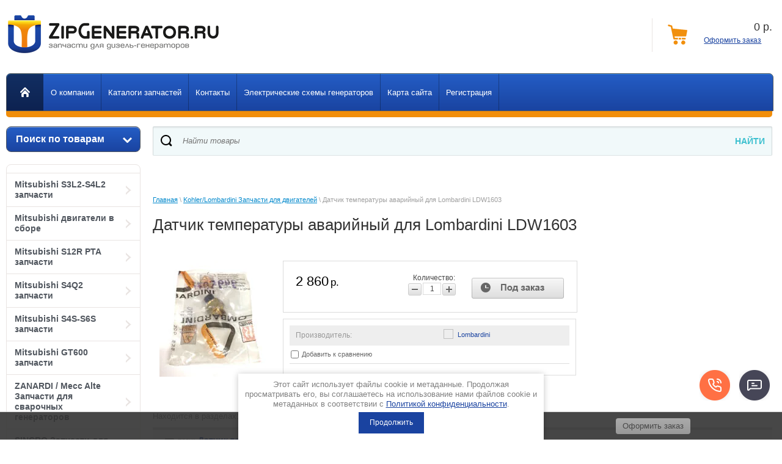

--- FILE ---
content_type: text/html; charset=utf-8
request_url: https://zipgenerator.ru/magazin/product/datchik-temperatury-avariynyy-dlya-lombardini-ldw1603
body_size: 17166
content:


<!doctype html>
<html lang="ru">
<head>
<link rel="stylesheet" href="/t/v564/images/css/seo_optima_b.scss.css">
<script src="/t/v564/images/js/seo_optima_b.js"></script>

<div class="cookies-warning cookies-block-js">
	<div class="cookies-warning__body">
		Этот сайт использует файлы cookie и метаданные. 
Продолжая просматривать его, вы соглашаетесь на использование нами файлов cookie и метаданных в соответствии 
с <a target="_blank" href="/politika-konfidencialnosti">Политикой конфиденциальности</a>. <br>
		<div class="cookies-warning__close gr-button-5 cookies-close-js">
			Продолжить
		</div>
	</div>
</div><meta charset="utf-8">
<meta name="robots" content="all"/>
<title>Датчик температуры аварийный для Lombardini LDW1603</title>
<meta name="description" content="Датчик температуры аварийный для Lombardini LDW1603">
<meta name="keywords" content="Датчик температуры аварийный для Lombardini LDW1603">
<meta name="SKYPE_TOOLBAR" content="SKYPE_TOOLBAR_PARSER_COMPATIBLE">
<meta name='wmail-verification' content='aca0a7bfeddf9f88' />
<meta name="viewport" content="width=device-width, initial-scale=1.0, maximum-scale=1.0, user-scalable=no">
<link rel="stylesheet" href="/g/css/styles_articles_tpl.css">
<script src="/g/libs/jquery/1.10.2/jquery.min.js"></script>
<meta name="yandex-verification" content="d6a6398775fa1bb4" />
<meta name="yandex-verification" content="d6a6398775fa1bb4" />
<meta name="google-site-verification" content="phpU59d_aU9R82DOVQc65z0TZCaMfUvWljQzy2j19E8" />

            <!-- 46b9544ffa2e5e73c3c971fe2ede35a5 -->
            <script src='/shared/s3/js/lang/ru.js'></script>
            <script src='/shared/s3/js/common.min.js'></script>
        <link rel='stylesheet' type='text/css' href='/shared/s3/css/calendar.css' /><link rel='stylesheet' type='text/css' href='/shared/highslide-4.1.13/highslide.min.css'/>
<script type='text/javascript' src='/shared/highslide-4.1.13/highslide-full.packed.js'></script>
<script type='text/javascript'>
hs.graphicsDir = '/shared/highslide-4.1.13/graphics/';
hs.outlineType = null;
hs.showCredits = false;
hs.lang={cssDirection:'ltr',loadingText:'Загрузка...',loadingTitle:'Кликните чтобы отменить',focusTitle:'Нажмите чтобы перенести вперёд',fullExpandTitle:'Увеличить',fullExpandText:'Полноэкранный',previousText:'Предыдущий',previousTitle:'Назад (стрелка влево)',nextText:'Далее',nextTitle:'Далее (стрелка вправо)',moveTitle:'Передвинуть',moveText:'Передвинуть',closeText:'Закрыть',closeTitle:'Закрыть (Esc)',resizeTitle:'Восстановить размер',playText:'Слайд-шоу',playTitle:'Слайд-шоу (пробел)',pauseText:'Пауза',pauseTitle:'Приостановить слайд-шоу (пробел)',number:'Изображение %1/%2',restoreTitle:'Нажмите чтобы посмотреть картинку, используйте мышь для перетаскивания. Используйте клавиши вперёд и назад'};</script>
<link rel="icon" href="/favicon.gif" type="image/gif">

<link rel='stylesheet' type='text/css' href='/t/images/__csspatch/1/patch.css'/>

<!--s3_require-->
<link rel="stylesheet" href="/g/basestyle/1.0.1/user/user.css" type="text/css"/>
<link rel="stylesheet" href="/g/basestyle/1.0.1/user/user.blue.css" type="text/css"/>
<script type="text/javascript" src="/g/basestyle/1.0.1/user/user.js" async></script>
<!--/s3_require-->

<!--s3_goal-->
<script src="/g/s3/goal/1.0.0/s3.goal.js"></script>
<script>new s3.Goal({map:{"5716":{"goal_id":"5716","object_id":"6417406","event":"submit","system":"sber_ads","label":"form_otpravit_soobshchenie","code":"anketa"}}, goals: [], ecommerce:[]});</script>
<!--/s3_goal-->

<link href="/g/shop2/shop2.css" rel="stylesheet" type="text/css" />
<link href="/g/shop2/comments/comments.less.css" rel="stylesheet" type="text/css" />
<link rel="stylesheet" type="text/css" href="/g/shop2/elements.less.css">

	<script type="text/javascript" src="/g/jquery/jquery-1.7.2.min.js" charset="utf-8"></script>


<script type="text/javascript" src="/g/shop2/shop2.packed.js"></script>
<script type="text/javascript" src="/g/printme.js" charset="utf-8"></script>
<script type="text/javascript" src="/g/no_cookies.js" charset="utf-8"></script>
<script type="text/javascript" src="/g/shop2v2/default/js/baron.min.js"></script>
<script type="text/javascript" src="/g/shop2/shop2custom.js" charset="utf-8"></script>
<script type="text/javascript" src="/g/shop2/disable.params.shop2.js" charset="utf-8"></script>
<script type="text/javascript">
	shopClient.uri = '/magazin';
	shopClient.mode = 'product';
       		shop2.facets.enabled = true;
        		shop2.delivery.deligate = true;
		shop2.delivery.shop2_old = true;
		shop2.apiHash = {"getPromoProducts":"ddfd991e4431f6c8480d82409402f308","cartAddItem":"bea3e28416290007eda8f2e2f31d5729","getSearchMatches":"cf912accca406eb553312ae677b2e4fa","getFolderCustomFields":"1f434b2a7dc8934abe396d7422ad2a13","getProductListItem":"937ca0f2be65e196183cab17544de7d1","cartRemoveItem":"909203af8840a984fa7307c66699e77e","cartUpdate":"099be25f488f2d4a05c254c71534ef84","cartRemoveCoupon":"f25326d8a9cca9eed6a98cdc5a6d5108","cartAddCoupon":"f7b79d17542e0d2e97df25b66f79ad0f","deliveryCalc":"8cd3f918202d17cf0761672d1d68f3ad","printOrder":"31caca4833749926fcb93eec4ee71ee7","cancelOrder":"bbc232c7c7770d7fbc2111aa732f0b8f","cancelOrderNotify":"7621ff3fba4e7d34141c26173447120a","repeatOrder":"bd58e46e4c6366b8ed9c4c2c45a645e7","paymentMethods":"bc9c1d0994854bccf376ded3859e878b","compare":"3a2a06ce2106ff9564e8401f9014bdac"};
</script>
<link rel="stylesheet" href="/t/v564/images/theme18/styles.scss.css"> 



<script src="/g/s3/misc/includeform/0.0.1/s3.includeform.js"></script>
<script type="text/javascript" src="/g/module/megaslider/js/megaslider.jquery.js"></script>
<script src="/g/templates/shop2/1.26.2/js/main.js" charset="utf-8"></script>
<script src="/g/s3/shop2/fly/0.0.1/s3.shop2.fly.js"></script>
<script src="/g/s3/shop2/popup/0.0.1/s3.shop2.popup.js"></script>


<script>
$(function(){
  $.s3Shop2Fly({button: '.product-buy', image: '.product-img', cart: '#shop2-cart-preview .right-part'});
});
</script>



<script>
$(function(){
	 $.s3Shop2Popup();
});
</script>

<!--[if lt IE 10]>
<script src="/g/libs/ie9-svg-gradient/0.0.1/ie9-svg-gradient.min.js"></script>
<script src="/g/libs/jquery-placeholder/2.0.7/jquery.placeholder.min.js"></script>
<script src="/g/libs/jquery-textshadow/0.0.1/jquery.textshadow.min.js"></script>
<script src="/g/s3/misc/ie/0.0.1/ie.js"></script>
<![endif]-->
<!--[if lt IE 9]>
<script src="/g/libs/html5shiv/html5.js"></script>
<![endif]-->
<link rel="stylesheet" href="/t/v564/images/bdr_styles.scss.css">
<link rel="stylesheet" href="/t/v564/images/slider.css" />

<link rel="stylesheet" href="/t/v564/images/site.addons.scss.css">


<script>
$(function(){
	$(window).on('resize', function() {
		if ( matchMedia('(min-width: 991px)').matches ) {
			var $menu = $('.head_block'),
				menuHeight = $menu.height(),
				$menuEmpty = $('.head-empty'),
				menuPos = $menu.offset().top;
		
			$menuEmpty.height(menuHeight)
				
			$(window).scroll(function(){
				if ( $(this).scrollTop() > menuPos ) {
					$menu.addClass('fixed');
				} else {
					$menu.removeClass('fixed');
				}
			});
		}
	});
});
</script>

<link rel="stylesheet" href="/t/v564/images/css/adaptive_styles.scss.css" />
<script src="/t/v564/images/js/adaptive_main.js" charset="utf-8"></script>
<script src="/t/v564/images/js/jquery.responsivetabs.js"></script>

<link rel="stylesheet" href="/t/v564/images/css/site_addons.scss.css">


<body>
<nav class="menu-top-wrapper2">
    <div class="menuClose"><span></span></div>
    
    <div class="menu-scroll">
        <div class="menu-top-panel"></div> 
        <div class="menu-folder-panel"></div>
        <div class="menu-left-panel"></div> 
    </div>
</nav> 
<div class="site-wrapper">
	<div class="top-panel">
        <div class="burger"><div class="menu-btn"><span></span></div></div>
        <div class="log-panel"></div>
        <div class="cart-panel"></div>
    </div>
	<header role="banner" class="header">
		<div class="header-bottom-line">
			<div class="left-part">
				<a class="logo" href="/">
					<img src="/thumb/2/P904iXKpmWBccLnrv5TfWA/360c81/d/logo_2.png" alt="" />
				</a>
				<div class="company-name">
					
					<span></span>
				</div>
				<div class="big-slogan">

						<ul class="address-list">
							<li>
								<span>Адрес:</span>
							</li>
							<li>
								<p>&nbsp;<a href="https://yandex.ru/maps/-/CBePnIH5lB">г. Санкт-Петербург, С</a><a href="https://yandex.ru/maps/-/CBqY7Ega2D">еверный проспект, дом 7 офис 226</a></p>
							</li>
						</ul>

						<ul class="phone-list">
							<li>
								<span>Телефоны:</span>
							</li>
							<li>
								<span><a href="tel:+78129880027">+7(812) 988-00-27</a></span><br />
<span><a href="tel:+79522880027">+7(952) 288-00-27</a></span><br />
<a href="mailto:zipgenerator@ya.ru">zipgenerator@ya.ru</a>
							</li>
						</ul>
				</div>
			</div>
		   
     
<div id="shop2-cart-preview">
    
<div class="right-part">
    <div class="header-cart">
        <div class="left-pos">
            <div class="cart-img">
                <span id="cart_total_amount">0</span>
            </div>
        </div>
        <div class="right-pos">
            <div class="all-price">
                <span id="cart_total">0</span>&nbsp;р.
            </div>
                        <a href="/magazin/cart">Оформить заказ</a>
        </div>
    </div>
</div>

</div>		</div>
		<div class="nav-menu-wrap head_block">
			<div class="nav-menu-container">
				<a class="home" href="/"></a>
				<nav>
					<ul> 
												<li><a href="/o-kompanii"><span>О компании</span></a></li>
												<li><a href="/katalogi"><span>Каталоги запчастей</span></a></li>
												<li><a href="/kontakty"><span>Контакты</span></a></li>
												<li><a href="/elektricheskiye-skhemy-agregatov"><span>Электрические схемы генераторов</span></a></li>
												<li><a href="/karta-sayta"><span>Карта сайта</span></a></li>
												<li><a href="/registraciya"><span>Регистрация</span></a></li>
											</ul>
				</nav>
			</div>
		</div>
		<div class="head-empty"></div>
	</header><!-- .header-->
 
	<div class="content-wrapper clear-self">
		<aside role="complementary" class="sidebar left">
				<div class="search-wrap">
		<a class="srch-prod" href="/magazin/search">
			<span>Поиск по товарам</span>
			<ins></ins>
		</a>

		<div class="dropdown-search">
			<div class="dropdown-wrap">
				<form method="get" action="/magazin/search" enctype="multipart/form-data">
					<input type="hidden" name="sort_by" value=""/>
					<div class="field">
						<span>Цена:</span>
						<ul>
							<li>
								<input type="text" placeholder="от" name="s[price][min]" value="" />
							</li>
							<li>
								<input type="text" placeholder="до" name="s[price][max]" value="" />
							</li>
						</ul>
					</div>

					<div class="field">
						<label for="name">Название:</label>
						<input type="text" name="s[name]" value="" />
					</div>

					
					<div class="field"><span>Выберите категорию:</span><select id="s[folder_id]" name="s[folder_id]" onchange="shopClient.Search.getFolderParams(this, '1f434b2a7dc8934abe396d7422ad2a13', 900120)"><option value="" >Все</option><option value="948689821" > Mitsubishi S3L2-S4L2 запчасти</option><option value="946812621" > Mitsubishi двигатели в сборе</option><option value="151367006" > Mitsubishi S12R PTA запчасти</option><option value="207156206" > Mitsubishi S4Q2 запчасти</option><option value="223522206" > Mitsubishi S4S-S6S запчасти</option><option value="946814021" > Mitsubishi GT600 запчасти</option><option value="946782221" > ZANARDI / Mecc Alte Запчасти для сварочных генераторов</option><option value="946783021" > SINCRO Запчасти для сварочных генераторов</option><option value="137054504" > LINZ Запчасти для сварочных генераторов</option><option value="947269621" > DEUTZ Запчасти для двигателей</option><option value="59876304" > DEUTZ Двигатели в сборе</option><option value="947270021" > Kohler/Lombardini Запчасти для двигателей</option><option value="257141301" > Perkins / FG Wilson запчасти для двигателей</option><option value="947277621" > Iveco Запчасти для двигателей</option><option value="947268821" > HATZ Запчасти для двигателей</option><option value="947277821" > Honda Запчасти для двигателей</option><option value="154039206" > Honda двигатели в сборе</option><option value="220532806" > Robin-Subaru двигатели в сборе</option><option value="947279021" > Robin-Subaru Запчасти для двигателей</option><option value="947279621" > Briggs Stratton Запчасти для двигателей</option><option value="947280021" > KOHLER (бензиновые) Запчасти для двигателей</option><option value="76926505" > John Deere запчасти</option><option value="929872221" > Регуляторы напряжения AVR</option><option value="947801821" > Контроллеры/автоматика электростанций</option><option value="947118021" > Запчасти для электростанций мощностью более 10 кВа</option><option value="947122421" > Запчасти для электростанций мощностью менее 10 кВа</option><option value="947116621" > Статоры Роторы Альтернаторы</option><option value="947280221" > Конденсаторы пусковые</option><option value="947280621" > Ремни для двигателей</option><option value="1010029021" > Фильтры</option><option value="147660206" >&raquo; Фильтры воздушные</option><option value="147660406" >&raquo; Фильтры масляные</option><option value="147660606" >&raquo; Фильтры топливные</option><option value="147660806" >&raquo; Фильтры охлаждающей жидкости</option><option value="278384686" > Комплекты сменных фильтров для ТО</option><option value="153580806" > Масло моторное</option><option value="156711006" > Подогревы для электростанций</option></select></div><div id="shop2_search_custom_fields"></div>
					
					<div class="field"><span>Производитель:</span><select name="s[vendor_id]"><option value="">Все</option><option value="124292421" >ABB</option><option value="41569506" >ALCO</option><option value="50217707" >BALDWIN</option><option value="20659006" >BOSCH</option><option value="124339221" >Briggs Stratton</option><option value="44826309" >Cargo</option><option value="21120206" >Castrol</option><option value="124339621" >Contitec</option><option value="139329021" >Cummins</option><option value="124176821" >DATAKOM</option><option value="4326709" >DAYCO</option><option value="124481221" >DEEP SEA</option><option value="22185104" >DEFA</option><option value="28454507" >DELPHI</option><option value="51812886" >DENSO</option><option value="120336221" >Deutz</option><option value="20894206" >Donaldson</option><option value="30963908" >DT</option><option value="31453309" >Ekofil</option><option value="46191105" >EXIDE</option><option value="17642901" >FAE</option><option value="28673306" >FG Wilson</option><option value="20659606" >Filtron</option><option value="31466109" >FLEETGUARD</option><option value="21120406" >G-Profi</option><option value="18555606" >Gates</option><option value="120246021" >GEKO</option><option value="120246421" >GENMAC</option><option value="50219107" >GenPARTS</option><option value="120335421" >Hatz</option><option value="32640909" >HDF</option><option value="28672906" >HIFI</option><option value="120335821" >Honda</option><option value="120246221" >IVECO</option><option value="20584107" >John Deere</option><option value="73555913" >Kentek</option><option value="124339421" >KOHLER</option><option value="28356106" >Kolbenschmidt</option><option value="7607307" >Krauf</option><option value="20658806" >Linz</option><option value="120336021" >Lombardini</option><option value="21814306" >Lovato</option><option value="39904106" >LS Metasol</option><option value="33904509" >MAHLE</option><option value="20659406" >Mann-filter</option><option value="120335621" >Mecc Alte</option><option value="31506509" >MFilter</option><option value="120032421" >Mitsubishi</option><option value="124293221" >NGK</option><option value="124293021" >NSK</option><option value="44252907" >OEM USA</option><option value="21355708" >Oventrop</option><option value="124292621" >Parker RACOR</option><option value="139329421" >Perkins</option><option value="28673106" >RedSkin</option><option value="124481621" >RID</option><option value="25464509" >RIK</option><option value="124339021" >Robin-Subaru</option><option value="22093206" >Rolf</option><option value="39611707" >Sakura</option><option value="58316500" >SDMO</option><option value="124292221" >SEPAR</option><option value="53107706" >SF filter</option><option value="124176621" >SINCRO</option><option value="23187306" >STAL</option><option value="20659206" >Statoil</option><option value="38780506" >Stellox</option><option value="124481421" >TECNOELETTRA</option><option value="186237113" >TESLA TECHNICS</option><option value="14514507" >Victor Reinz</option><option value="50219307" >WIX</option><option value="139329821" >Yanmar</option><option value="124232021" >ZANARDI</option><option value="38575708" >Италия</option><option value="51114108" >Китай</option><option value="20050106" >Россия</option><option value="20697006" >Тайвань</option><option value="36555908" >Турция</option><option value="45771486" >Япония</option></select></div>					
					<div class="field">
						<span>Новинка:</span>
						<select name="s[new]">         
							<option value="">Все</option>
							<option value="0">нет</option>
							<option value="1">да</option>
						</select>
					</div>

					<div class="field">
						<span>Спецпредложение:</span>
						<select name="s[special]">         
							<option value="">Все</option>
							<option value="0">нет</option>
							<option value="1">да</option>
						</select>
					</div>

					<div class="field">
						<span>Результатов на странице:</span>
						<select name="s[products_per_page]">         
																														<option value="5">5</option>
																							<option value="20">20</option>
																							<option value="35">35</option>
																							<option value="50">50</option>
																							<option value="65">65</option>
																							<option value="80" selected="selected">80</option>
																							<option value="95">95</option>
													</select>
					</div>
					<div class="button-wrap search-btn">
						<button class="white-btn" type="submit"><span>Найти</span></button>
					</div>
				<re-captcha data-captcha="recaptcha"
     data-name="captcha"
     data-sitekey="6LcYvrMcAAAAAKyGWWuW4bP1De41Cn7t3mIjHyNN"
     data-lang="ru"
     data-rsize="invisible"
     data-type="image"
     data-theme="light"></re-captcha></form>
			</div>
		</div>
	</div>
  
			<nav>
				<ul class="left-menu">
																				 
				  				                 
				  <li><a href="/magazin/folder/mitsubishi-s3l2-s4l2">Mitsubishi S3L2-S4L2 запчасти<ins></ins></a>
				                 
														  															 
				  				  					</li>
									  				  				                 
				  <li><a href="/magazin/folder/mitsubishi-dvigateli-v-sbore">Mitsubishi двигатели в сборе<ins></ins></a>
				                 
														  															 
				  				  					</li>
									  				  				                 
				  <li><a href="/magazin/folder/mitsubishi-s12r-pta-zapchasti">Mitsubishi S12R PTA запчасти<ins></ins></a>
				                 
														  															 
				  				  					</li>
									  				  				                 
				  <li><a href="/magazin/folder/mitsubishi-s4q2-zapchasti">Mitsubishi S4Q2 запчасти<ins></ins></a>
				                 
														  															 
				  				  					</li>
									  				  				                 
				  <li><a href="/magazin/folder/mitsubishi-s4s-s6s-zapchasti">Mitsubishi S4S-S6S запчасти<ins></ins></a>
				                 
														  															 
				  				  					</li>
									  				  				                 
				  <li><a href="/magazin/folder/mitsubishi-gt600">Mitsubishi GT600 запчасти<ins></ins></a>
				                 
														  															 
				  				  					</li>
									  				  				                 
				  <li><a href="/magazin/folder/zapchasti-dlya-svarochnyh-generatorov-zanardi-mecc-alte">ZANARDI / Mecc Alte Запчасти для сварочных генераторов<ins></ins></a>
				                 
														  															 
				  				  					</li>
									  				  				                 
				  <li><a href="/magazin/folder/zapchasti-dlya-svarochnyh-generatorov-sincro">SINCRO Запчасти для сварочных генераторов<ins></ins></a>
				                 
														  															 
				  				  					</li>
									  				  				                 
				  <li><a href="/magazin/folder/linz-zapchasti-dlya-svarochnyh-generatorov">LINZ Запчасти для сварочных генераторов<ins></ins></a>
				                 
														  															 
				  				  					</li>
									  				  				                 
				  <li><a href="/magazin/folder/zapchasti-dlya-dvigateley-deutz">DEUTZ Запчасти для двигателей<ins></ins></a>
				                 
														  															 
				  				  					</li>
									  				  				                 
				  <li><a href="/magazin/folder/deutz-dvigateli-v-sbore">DEUTZ Двигатели в сборе<ins></ins></a>
				                 
														  															 
				  				  					</li>
									  				  				                 
				  <li><a class="active" href="/magazin/folder/zapchasti-dlya-dvigateley-lombardini">Kohler/Lombardini Запчасти для двигателей<ins></ins></a>
				                 
														  															 
				  				  					</li>
									  				  				                 
				  <li><a href="/magazin/folder/perkins-fg-wilson-zapchasti-dlya-dvigatelej">Perkins / FG Wilson запчасти для двигателей<ins></ins></a>
				                 
														  															 
				  				  					</li>
									  				  				                 
				  <li><a href="/magazin/folder/zapchasti-dlya-dvigateley-iveco">Iveco Запчасти для двигателей<ins></ins></a>
				                 
														  															 
				  				  					</li>
									  				  				                 
				  <li><a href="/magazin/folder/zapchasti-dlya-dvigateley-hatz">HATZ Запчасти для двигателей<ins></ins></a>
				                 
														  															 
				  				  					</li>
									  				  				                 
				  <li><a href="/magazin/folder/zapchasti-dlya-dvigateley-honda">Honda Запчасти для двигателей<ins></ins></a>
				                 
														  															 
				  				  					</li>
									  				  				                 
				  <li><a href="/magazin/folder/honda-dvigateli-v-sbore">Honda двигатели в сборе<ins></ins></a>
				                 
														  															 
				  				  					</li>
									  				  				                 
				  <li><a href="/magazin/folder/robin-subaru-dvigateli-v-sbore">Robin-Subaru двигатели в сборе<ins></ins></a>
				                 
														  															 
				  				  					</li>
									  				  				                 
				  <li><a href="/magazin/folder/zapchasti-dlya-dvigateley-robin-subaru">Robin-Subaru Запчасти для двигателей<ins></ins></a>
				                 
														  															 
				  				  					</li>
									  				  				                 
				  <li><a href="/magazin/folder/zapchasti-dlya-dvigateley-briggs-stratton-1">Briggs Stratton Запчасти для двигателей<ins></ins></a>
				                 
														  															 
				  				  					</li>
									  				  				                 
				  <li><a href="/magazin/folder/zapchasti-dlya-dvigateley-kohler">KOHLER (бензиновые) Запчасти для двигателей<ins></ins></a>
				                 
														  															 
				  				  					</li>
									  				  				                 
				  <li><a href="/magazin/folder/john-deere-zapchasti">John Deere запчасти<ins></ins></a>
				                 
														  															 
				  				  					</li>
									  				  				                 
				  <li><a href="/magazin/folder/regulyatory-napryazheniya-avr">Регуляторы напряжения AVR<ins></ins></a>
				                 
														  															 
				  				  					</li>
									  				  				                 
				  <li><a href="/magazin/folder/kontrollery-avtomatika-elektrostanciy">Контроллеры/автоматика электростанций<ins></ins></a>
				                 
														  															 
				  				  					</li>
									  				  				                 
				  <li><a href="/magazin/folder/zapchasti-dlya-elektrostanciy-moschnostyu-vyshe-10-kva">Запчасти для электростанций мощностью более 10 кВа<ins></ins></a>
				                 
														  															 
				  				  					</li>
									  				  				                 
				  <li><a href="/magazin/folder/zapchasti-dlya-elektrostanciy-moschnostyu-menee-10-kva">Запчасти для электростанций мощностью менее 10 кВа<ins></ins></a>
				                 
														  															 
				  				  					</li>
									  				  				                 
				  <li><a href="/magazin/folder/statory-rotory-alternatory">Статоры Роторы Альтернаторы<ins></ins></a>
				                 
														  															 
				  				  					</li>
									  				  				                 
				  <li><a href="/magazin/folder/kondensatory-puskovye">Конденсаторы пусковые<ins></ins></a>
				                 
														  															 
				  				  					</li>
									  				  				                 
				  <li><a href="/magazin/folder/remni-dlya-dvigateley">Ремни для двигателей<ins></ins></a>
				                 
														  															 
				  				  					</li>
									  				  				                 
				  <li><a href="/magazin/folder/filtry">Фильтры<ins></ins></a>
				                 
														  															 
				  				  					</li>
									  				  				                 
				  <li><a href="/magazin/folder/komplekty-filtrov-dlya-to">Комплекты сменных фильтров для ТО<ins></ins></a>
				                 
														  															 
				  				  					</li>
									  				  				                 
				  <li><a href="/magazin/folder/maslo-motornoye">Масло моторное<ins></ins></a>
				                 
														  															 
				  				  					</li>
									  				  				                 
				  <li><a href="/magazin/folder/podogrevy-dlya-elektrostantsiy">Подогревы для электростанций<ins></ins></a>
				                 
														  				  </li>
				</ul>
			</nav>
			<div class="log-block">
			
<div class="my-cab">
    <a href="/users">Мой кабинет <ins></ins></a>
    <div class="dropdown-my-cab">
        <div class="registration-block">
            <form method="post" action="/users">
            <div class="field-reg login-field">
                <input type="text" name="login"/>
            </div>
            <div class="field-reg pass-field">
                <input type="password"  name="password" />
            </div>
            <div class="button-wrap enter-btn">
                <button class="white-btn" type="submit"><span>Войти</span> </button>
            </div>
            <re-captcha data-captcha="recaptcha"
     data-name="captcha"
     data-sitekey="6LcYvrMcAAAAAKyGWWuW4bP1De41Cn7t3mIjHyNN"
     data-lang="ru"
     data-rsize="invisible"
     data-type="image"
     data-theme="light"></re-captcha></form>
            <a class="registration-link" href="/users/register">Регистрация</a><a href="/users/forgot_password">Забыли пароль?</a>
        </div>
    </div>
</div>

			</div>
			                            
			<div class="links-block">
									<a href="http://zipgenerator.ru/">Главная</a>
							</div>
									<div class="redact-wrap">
				<div class="redact-title">
					Бренды поставляемой продукции
				</div>
				<div class="redact-text">
					<div><a href="/magazin/vendor/zanardi"><img alt="zanardi" height="49" src="/thumb/2/IZDa4RGt331kAbq8mSv4tg/180r160/d/zanardi.jpg" style="border-width: 0" width="180" /></a></div>

<div><br />
<a href="/magazin/vendor/sincro"><img alt="sincro1" height="40" src="/thumb/2/pft9YBecv5Su_ijtzSNlHg/180r160/d/sincro1.png" style="border-width: 0px; width: 159px; height: 32px;" width="180" /></a></div>

<div><br />
<a href="/meccalte"><img alt="mecc-alte1" height="104" src="/thumb/2/ON5xSaoAlPLk9dxJQEfWpg/360r300/d/mecc-alte1.jpg" style="border-width: 0px; width: 191px; height: 54px;" width="333" /></a><br />
&nbsp;</div>

<div id="" style="left: 212.219px; top: 27px;"><a href="/magazin/vendor/geko"><img alt="Metallwarenfabrik-Gemmingen-GmbH1" height="44" src="/thumb/2/QRBTSlJMpBVWjuFe7xYMzg/90r90/d/metallwarenfabrik-gemmingen-gmbh1.jpg" style="width: 124px; height: 63px;" width="90" /></a></div>

<div style="left: 212.219px; top: 27px;">&nbsp;</div>

<div style="left: 212.219px; top: 27px;"><a href="/magazin/vendor/mitsubishi"><img alt="Mitsubishi" src="/thumb/2/rIQ79SP1TxOmBlb1HHugpw/r/d/mitsubishi.jpg" style="width: 198px; height: 47px;" title="" /></a></div>

<div style="left: 212.219px; top: 27px;">&nbsp;</div>

<div style="left: 212.219px; top: 27px;"><a href="/magazin/vendor/rid"><img alt="rid logo1" height="72" src="/thumb/2/-bUCIBseLqUW5GexSiuXVg/180r160/d/rid_logo1.png" width="180" /></a></div>

<div style="left: 212.219px; top: 27px;">&nbsp;</div>

<div style="left: 212.219px; top: 27px;"><a href="/lombardini"><img alt="KOHLER" height="54" src="/thumb/2/fiDSIwOaG1cPJDWtgNpwDw/360r300/d/kohler.jpg" style="width: 198px; height: 32px;" width="360" /></a></div>

<div style="left: 212.219px; top: 27px;">&nbsp;</div>

<div style="left: 212.219px; top: 27px;"><a href="/deutz"><img alt="deutz1" height="160" src="/thumb/2/PEdE5mhH2-SIIeFIpdw5eg/180r160/d/deutz1.jpg" width="157" /></a></div>

<div style="left: 212.219px; top: 27px;">&nbsp;</div>

<div style="left: 212.219px; top: 27px;"><a href="/magazin/vendor/briggs-stratton"><img alt="bslogo1" height="90" src="/thumb/2/iyGryKDHEQuz9xPi_dMZmg/180r160/d/bslogo1.png" width="180" /></a></div>

<div style="left: 212.219px; top: 27px;">&nbsp;</div>

<div style="left: 212.219px; top: 27px;"><a href="/hatz"><img alt="Hatz1" height="167" src="/thumb/2/8GhDfmATRR5UCrQtFQyj1w/180r160/d/hatz1.png" width="180" /></a></div>

<div style="left: 212.219px; top: 27px;">&nbsp;</div>

<div style="left: 212.219px; top: 27px;">&nbsp;</div>

<div id="" style="left: 21px; top: 246px;">&nbsp;</div>
				</div>
			</div>
									<script type="text/javascript" src="/g/templates/solutions/all/form/gr-form.js"></script>                            
			<style type="text/css">
			  .gr-form {
				margin:20px 0;
			  }
			</style>
					</aside> <!-- .sidebar-left -->
		<main role="main" class="main">
			<div class="content">
				<link href="/t/v564/images/autocomplete/jquery-ui.css" rel="stylesheet" type="text/css" />
<script type="text/javascript" src="/t/v564/images/autocomplete/jquery-ui.min.js"></script>

<style>
.ui-widget-content{
	max-width: 730px; max-height:510px; overflow-y:scroll; z-index:150;
}
.ui-menu .ui-menu-item{width: 100%; min-height: auto; box-sizing: border-box;}
    .autocomplete-table {
        display:-webkit-box;
        display:-ms-flexbox;
        display:flex;
        -webkit-box-align:center;
            -ms-flex-align:center;
                align-items:center;
        border: 0;
        collapse: 0;
        border-spacing: 0;
        font-size: 14px;
    }

    .autocomplete-item-image {
        text-align: center;
    }

    .autocomplete-item-image > div {
        display: inline-block;
        width: 60px;
    }

    .autocomplete-item-image > div img {
        vertical-align: middle;
        margin-right: 5px;
        max-height: 50px;
        max-width: 50px;
    }

    .autocomplete-item-name {
        width: 100%;
    }

    .autocomplete-item-name > div {
        font-size: 11px;
        color: #999;
    }

    .autocomplete-item-price > div {
        color: #333;
        text-align: right;
        white-space: nowrap;
        display: inline-block;
        padding-left: 10px;
        min-width: 50px;
    }
    li.all_results{padding: 10px; text-align:center;}
    li.all_results a {font-size: 16px;}
    .ui-state-hover,
    .ui-widget-content .ui-state-hover,
    .ui-widget-header .ui-state-hover,
    .ui-state-focus,
    .ui-widget-content .ui-state-focus,
    .ui-widget-header .ui-state-focus {
    	border-color: #ddd;
    	background: #fff;}
    @media screen and (max-width: 768px) {
    	.ui-widget-content{z-index: 10000; left: 0 !important; max-width: 100%px;}
    }
</style>
<script>
    $(function () {
    	
        var cache = {},
        	url = "",
            isMobile = /Android|webOS|iPhone|iPad|iPod|BlackBerry|IEMobile|Opera Mini/i.test(navigator.userAgent);
        $(".auto_search_text").autocomplete({
            source: function (request, response) {
                var term = request.term;
                if (term in cache) {
                    response(cache[term]);
                    return;
                }
				url = encodeURIComponent(request.term);
                $.getJSON('/magazin/search?autocomplete=true&s[text]=' + encodeURIComponent(request.term) + '&s[products_per_page]=150',
                        function (data, status, xhr) {
                            cache[term] = data;
                            response(data);
                        });
            },
            minLength: 3,
			open: function(event, ui) {
				$('.ui-autocomplete').append("<li class='all_results'><a href='/magazin/search?search_text=" + url +"'>Смотреть все результаты</a></li>");
			},
            select: function (event, ui) {
                document.location = ui.item.url;
                return false;
            }
        }).autocomplete('instance')._renderItem = function (ul, item) {
            var cont = '';
            var article = item.article ? '<div>Артикул: ' + item.article + '</div>' : '';

            cont += '<div class="autocomplete-table">';
            cont += '<div class="autocomplete-item-image"><div><img src="' + item.image + '"></div></div>';
            cont += '<div class="autocomplete-item-name">' + item.label + article + '</div>';
            cont += '<div class="autocomplete-item-price"><div>' + item.price + ' руб.</div></div>';
            cont += '</div>';

            return $('<li>').append(cont).appendTo(ul);
        };
    });
</script>

<div class="search-wrapper">
 	<form class="search-form" action="/magazin/search" enctype="multipart/form-data">
  		<input class="search-text auto_search_text" placeholder="Найти товары" autocomplete="off" name="s[name]" value=""/>
  		<input class="search-button" type="submit" value="Найти" />
  	<re-captcha data-captcha="recaptcha"
     data-name="captcha"
     data-sitekey="6LcYvrMcAAAAAKyGWWuW4bP1De41Cn7t3mIjHyNN"
     data-lang="ru"
     data-rsize="invisible"
     data-type="image"
     data-theme="light"></re-captcha></form>		
  	<div class="close-search"></div>
</div>				<div class="content-inner">
										<div class="sear-panel"  style="padding-bottom: 50px;"></div>
				
<div class="site-path" data-url="/"><a href="/">Главная</a> \ <a href="/magazin/folder/zapchasti-dlya-dvigateley-lombardini">Kohler/Lombardini Запчасти для двигателей</a> \ Датчик температуры аварийный для Lombardini LDW1603</div>				<h1>Датчик температуры аварийный для Lombardini LDW1603</h1>


<script type="text/javascript">
    if ( typeof jQuery == "undefined") {
        document.write('<' + 'script type="text/javascript" charset="utf-8" ' + 'src="/shared/s3/js/jquery-1.7.2.min.js"' + '><' + '/script>');
    }
</script>



<script type="text/javascript">
//<![CDATA[
    shop2.product.init({
    'refs'    : [],
    'apiHash' : {"getPromoProducts":"ddfd991e4431f6c8480d82409402f308","cartAddItem":"bea3e28416290007eda8f2e2f31d5729","getSearchMatches":"cf912accca406eb553312ae677b2e4fa","getFolderCustomFields":"1f434b2a7dc8934abe396d7422ad2a13","getProductListItem":"937ca0f2be65e196183cab17544de7d1","cartRemoveItem":"909203af8840a984fa7307c66699e77e","cartUpdate":"099be25f488f2d4a05c254c71534ef84","cartRemoveCoupon":"f25326d8a9cca9eed6a98cdc5a6d5108","cartAddCoupon":"f7b79d17542e0d2e97df25b66f79ad0f","deliveryCalc":"8cd3f918202d17cf0761672d1d68f3ad","printOrder":"31caca4833749926fcb93eec4ee71ee7","cancelOrder":"bbc232c7c7770d7fbc2111aa732f0b8f","cancelOrderNotify":"7621ff3fba4e7d34141c26173447120a","repeatOrder":"bd58e46e4c6366b8ed9c4c2c45a645e7","paymentMethods":"bc9c1d0994854bccf376ded3859e878b","compare":"3a2a06ce2106ff9564e8401f9014bdac"},
    'verId'   : 900120
});
// ]]>
</script>



   
        
                                                     
                <form class="tpl-product shop2-product-item"  method="post" action="/magazin?mode=cart&action=add" accept-charset="utf-8"
onsubmit="shopClient.addItem(this, 'bea3e28416290007eda8f2e2f31d5729', '900120', this.kind_id.value, this.amount.value,this.elements.submit, 'shop2-cart-preview'); return false;">
	<input type="hidden" name="kind_id" value="1740409821"/>
	<input type="hidden" name="product_id" value="1466401821"/>
	<input type="hidden" name="meta" value='null'/>
		<div class="product-clear"></div>
	<div class="product-wrap">
		<div class="product-left-bar">
			<div style="min-width:190px; min-height:190px;">
				<div class="product-image " style="width:190px; height:190px;">
										<a href="/d/9495.077.jpg" class="highslide" onclick="return hs.expand(this, {slideshowGroup: 'product'})"> <img id="shop2-product-image" src="/thumb/2/dKe6rvvV4rUCoaSx5fnHBQ/190r190/d/9495.077.jpg" alt="Датчик температуры аварийный для Lombardini LDW1603" border="0" /></a>
																		</div>
				    
        <script type="text/javascript">
            hs.align = 'center';
            hs.transitions = ['expand', 'crossfade'];
            hs.outlineType = 'rounded-white';
            hs.fadeInOut = true;
            hs.dimmingOpacity = 0.75; 

            hs.addSlideshow({
                slideshowGroup: 'product',
                interval: 5000,
                repeat: false,
                useControls: true,
                fixedControls: 'fit',
                overlayOptions: {
                    opacity: .75,
                    position: 'bottom center',
                    hideOnMouseOut: true
                }
            });
        </script>
    

                
			</div>
					</div>
		<div class="product-right-bar">
			<div class="product-bot">
				
				
								<div class="product-price">
										<span>2&nbsp;860</span> <em>р.  </em>
				</div>
				<div class="product-amount">
					Количество:
					<br />
					<span class="product-amount-button p-minus"></span>
					<input type="text" name="amount" value="1" />
					<span class="product-amount-button p-plus"></span>
				</div>
				<div class="buy-button">
					<button type="submit" name="submit" value="Купить"  class="product-buy" title="Под заказ"><span class="onrequest"></span></button>
				</div>
									<div class="buy-one-click"><a class="tpl-button"  href="/kupit-v-odin-klik" onclick="return hs.htmlExpand(this, {src: this.href+'?only_form=1&link='+encodeURIComponent(document.location.href)+'&ip=18.220.207.213', objectType: 'iframe', wrapperClassName: 'no-move-close' } )">Купить в один клик</a></div>
								<div class="product-clear"></div>
			</div>

			<div class="product-options-wrap">
				<div class="product-options-row even"><div class="product-options-tit">Производитель:</div><div class="product-options"><div class="product-vendor"><table><tr><td class="product-vendor-img"><img src="/thumb/2/o2IL2wtfFRvJ0sakjgiVPA/32r32/d/3806503006_1.jpg" alt=" " border="0" /></td><td class="product-vendor-name"><a href="/lombardini">Lombardini</a></td></tr></table></div></div></div>			
			<div class="product-compare">
			<label>
				<input type="checkbox" value="1740409821"/>
				Добавить к сравнению
			</label>
		</div>
		
					</div>
			
		</div>
		<div class="product-clear"></div>
	</div>
<re-captcha data-captcha="recaptcha"
     data-name="captcha"
     data-sitekey="6LcYvrMcAAAAAKyGWWuW4bP1De41Cn7t3mIjHyNN"
     data-lang="ru"
     data-rsize="invisible"
     data-type="image"
     data-theme="light"></re-captcha></form>

	<div class="shop2-folders-list"> Находится в разделах: 
			<a href="/magazin/folder/zapchasti-dlya-dvigateley-lombardini">Kohler/Lombardini Запчасти для двигателей</a>		</div>


<div class="product-desc">
	<div class="shop-tabs">
		<ul class="shop-tabs-nav">
			
			
						
										
		</ul>

		
		
		
		
		
			</div>
</div>

<div class="product-desc2">
	<div class="shop-tabs2">
		<ul class="shop-tabs-nav1">
			
			
						
										
		</ul>

		
		
		
		
		
			</div>
</div><div class="shop2-tags">
<span></span> теги:
                    <a href="/magazin/tag/%D0%94%D0%B0%D1%82%D1%87%D0%B8%D0%BA+%D1%82%D0%B5%D0%BC%D0%BF%D0%B5%D1%80%D0%B0%D1%82%D1%83%D1%80%D1%8B+%D0%B0%D0%B2%D0%B0%D1%80%D0%B8%D0%B9%D0%BD%D1%8B%D0%B9+%D0%B4%D0%BB%D1%8F+Lombardini+LDW1603">Датчик температуры аварийный для Lombardini LDW1603</a>        </div>


<br />
<a class="shop2-button" href="javascript:history.go(-1)">
  <span class="shop2-button-left">Назад</span>
  <span class="shop2-button-right"></span>
</a>    
    

	
	<div class="shop2-panel" id="shop2-panel">
		<div class="shop2-panel-content">
						<a class="shop2-panel-btn disabled">Оформить заказ</a>
			
			<div class="shop2-panel-cart">
				<a class="shop2-panel-link-disabled">Корзина</a>
				<div class="shop2-panel-count">0</div>
					
				<div class="shop2-panel-total">
											пусто
									</div>
			</div>
			
							<div class="shop2-panel-compare">
					<a target="_blank" class="shop2-panel-link-disabled">Сравнение</a>
					<div class="shop2-panel-count">0</div>
				</div>
					</div>
	</div>

</div> <!-- .content-inner -->
			</div> <!-- .content -->
		</main> <!-- .main -->
	</div>
</div> <!-- .site-wrapper -->
<footer role="contentinfo" class="footer">
	<div class="container">
				<ul class="footer-menu">			<li><a href="/o-kompanii">О компании</a></li>			<li><a href="/katalogi" target="_blank">Каталоги запчастей</a></li>			<li><a href="/kontakty">Контакты</a></li>			<li><a href="/elektricheskiye-skhemy-agregatov">Электрические схемы генераторов</a></li>			<li><a href="/karta-sayta">Карта сайта</a></li>			<li><a href="/registraciya">Регистрация</a></li>		</ul>
				<div class="bottom-line clear-self">
			<div class="right-place">
				<div class="order-site">
					<span style='font-size:14px;' class='copyright'><!--noindex--><span style="text-decoration:underline; cursor: pointer;" onclick="javascript:window.open('https://megagr'+'oup.ru/?utm_referrer='+location.hostname)" class="copyright">Мегагрупп.ру</span><!--/noindex--></span>
				</div>

				<div class="counters">
					<!-- Yandex.Metrika counter -->
<script type="text/javascript" >
   (function(m,e,t,r,i,k,a){m[i]=m[i]||function(){(m[i].a=m[i].a||[]).push(arguments)};
   m[i].l=1*new Date();
   for (var j = 0; j < document.scripts.length; j++) {if (document.scripts[j].src === r) { return; }}
   k=e.createElement(t),a=e.getElementsByTagName(t)[0],k.async=1,k.src=r,a.parentNode.insertBefore(k,a)})
   (window, document, "script", "https://mc.yandex.ru/metrika/tag.js", "ym");

   ym(919553, "init", {
        clickmap:true,
        trackLinks:true,
        accurateTrackBounce:true
   });
</script>
<noscript><div><img src="https://mc.yandex.ru/watch/919553" style="position:absolute; left:-9999px;" alt="" /></div></noscript>
<!-- /Yandex.Metrika counter -->

<!-- Top100 (Kraken) Counter -->
<script>
    (function (w, d, c) {
    (w[c] = w[c] || []).push(function() {
        var options = {
            project: 7750338,
            trackHashes: true,
            user_id: null,
        };
        try {
            w.top100Counter = new top100(options);
        } catch(e) { }
    });
    var n = d.getElementsByTagName("script")[0],
    s = d.createElement("script"),
    f = function () { n.parentNode.insertBefore(s, n); };
    s.type = "text/javascript";
    s.async = true;
    s.src =
    (d.location.protocol == "https:" ? "https:" : "http:") +
    "//st.top100.ru/top100/top100.js";

    if (w.opera == "[object Opera]") {
    d.addEventListener("DOMContentLoaded", f, false);
} else { f(); }
})(window, document, "_top100q");
</script>
<noscript>
  <img src="//counter.rambler.ru/top100.cnt?pid=7750338" alt="Топ-100" />
</noscript>
<!-- END Top100 (Kraken) Counter -->
<!--__INFO2026-02-03 01:30:52INFO__-->

				</div>

			</div>
			<div class="two-blocks">
				<div class="copy">
													Copyright &copy; 2014 - 2026<br/> 
				<div class="privacy_policy"><a href="/politika-konfidencialnosti">Политика конфиденциальности</a></div>
				</div>
				
								
			</div>
			<div class="left-place">
                          <div class="bot-tel">
								<span><a href="tel:+78129880027">+7(812) 988-00-27</a></span><br />
<span><a href="tel:+79522880027">+7(952) 288-00-27</a></span><br />
<a href="mailto:zipgenerator@ya.ru">zipgenerator@ya.ru</a>
            </div>
				<address>
					<p>&nbsp;<a href="https://yandex.ru/maps/-/CBePnIH5lB">г. Санкт-Петербург, С</a><a href="https://yandex.ru/maps/-/CBqY7Ega2D">еверный проспект, дом 7 офис 226</a></p>
				</address>

			</div>

		</div>
	</div>
</footer><!-- .footer -->
<div id="order-form"></div>
<!-- 989 -->
<script type="text/javascript" src="//cp.onicon.ru/loader/558eceeb28668835278b457d.js"></script>

    <style>@keyframes onc-shake{0%:{transform: translate(-50%, -50%) rotate(0deg);}10%{transform: translate(-50%, -50%) rotate(15deg);}15%{transform: translate(-50%, -50%) rotate(-15deg);}20%{transform: translate(-50%, -50%) rotate(15deg);}50%{transform: translate(-50%, -50%) rotate(15deg);}55%{transform: translate(-50%, -50%) rotate(-15deg);}60%{transform: translate(-50%, -50%) rotate(15deg);}65%{transform: translate(-50%, -50%) rotate(0deg);}100%{transform: translate(-50%, -50%) rotate(0deg);}}@keyframes onc-circle{0%:{padding: 50%; opacity: 1;}100%{padding: 100%; opacity: 0;}}.onc-circle{width: 100%; height: 100%; border-radius: 50%; background-color: #ff6347; position: absolute; color: #fff; top: 50%; left: 50%; transform: translate(-50%, -50%); z-index: 10000;}.onc-circle__icon{width: 50%; height: 50%; position: absolute; top: 50%; left: 50%; transform: translate(-50%, -50%); animation: onc-shake 2s infinite 1s;}.onc-circle__icon svg{width: 100%; height: 100%;}.onc-animated{content:''; border-radius: 50%; position: absolute; top: 50%; left: 50%; transform: translate(-50%, -50%); background: #f00; animation: onc-circle 3s infinite 0s; z-index: 10000;}.onc-animated--delayed{animation: onc-circle 3s infinite 0.5s ;}
/* default */
.onc-container{cursor: pointer; display: none; width: 80px; height: 80px; position: fixed; top: 75%; right: 30px; z-index: 10000}
/* default */
/* mobile */
@media screen and (max-width: 800px){.onc-container{cursor: pointer; display: none; width: 80px; height: 80px; position: fixed; top: 75%; right: 30px; z-index: 10000}}
/* mobile */
</style><div class="onc-container"> <div class="onc-animated"></div><div class="onc-animated onc-animated--delayed"></div><div class="onc-circle"> <div class="onc-circle__icon"> <svg id="onicon-callback" viewBox="0 0 26 26" width="100%" height="100%"><path fill="currentColor" fill-rule="nonzero" d="M21.405 23.184a.75.75 0 0 1-1.061-1.06l2.1-2.1a1.253 1.253 0 0 0-.006-1.77l-1.412-1.412a1.252 1.252 0 0 0-1.768.004l-.707.707c-.803.803-2.013.566-3.49-.405a.75.75 0 1 1 .825-1.253c.945.622 1.476.725 1.604.597l.707-.707a2.753 2.753 0 0 1 3.889-.004l1.413 1.413a2.752 2.752 0 0 1 .005 3.891l-2.099 2.099zM10.606 10.583a.75.75 0 0 1-1.263.809c-.912-1.426-1.122-2.602-.338-3.385l.707-.707a1.245 1.245 0 0 0 .004-1.768L8.303 4.119a1.25 1.25 0 0 0-1.769-.005L3.702 6.946c-.036.036.143.998.765 2.291.839 1.745 2.263 3.812 4.134 5.89a.75.75 0 0 1-1.115 1.004C3.539 11.745 1.345 7.182 2.641 5.885l2.832-2.832a2.751 2.751 0 0 1 3.891.006l1.412 1.412a2.745 2.745 0 0 1-.003 3.889l-.707.707c-.122.122-.034.619.54 1.516zm2.37 10.692l-.03-.024c-1.01-.825-1.647-1.55-1.927-2.277-1.061-3.403.01-6.787 2.402-9.93a19.507 19.507 0 0 1 2.152-2.386l-1.608-1.607a.75.75 0 0 1 .529-1.281l7.053-.02a.749.749 0 0 1 .752.756l-.053 7.02a.75.75 0 0 1-1.296.508l-1.457-1.548-2.953 2.953a.749.749 0 1 1-1.06-1.06l3.499-3.5a.75.75 0 0 1 1.077.016l.704.749.034-4.392-4.493.013.896.896a.75.75 0 0 1-.06 1.114c-.148.12-.42.359-.775.704a18.121 18.121 0 0 0-1.748 1.974c-2.127 2.795-3.052 5.721-2.18 8.527.146.377.625.924 1.437 1.59a.22.22 0 0 1 .018.014c2.76 2.209 4.927 3.277 5.627 2.839l.954-.953a.749.749 0 1 1 1.06 1.06l-1 1-.08.07c-1.517 1.138-4.049-.087-7.474-2.825z"></path></svg> </div></div></div>
<script>
Onicon('onLoad', function(info) {
Onicon('getModule', 'Site', function(s) {
  var callback = s.get('canCallback') || s.get('canCallme') || s.get('canCallto');
  $('.onc-circle, .onc-animated').css('background-color', info.color);
  if (callback) {
    $('.onc-container').fadeIn().click(function(){
      Onicon('showCallback');
    });
  }
});
});
</script>


	<div class="msgrs real-mobile js-msgrs">
					<div class="msgrs_item phone">
				<a href="tel:+79522880027">
					<span>Позвоните нам</span>
				</a>
			</div>
							<div class="msgrs_but js-msgrs-button"></div>
			<ul class="msgrs_list js-msgrs-list">
															<li class="msgrs_item">
							<a href="https://t.me/+79522880027" target="_blank">
								<img src="/thumb/2/2xqAsp0Y3aa0L5PszTphnQ/50c50/d/fgs16_telegram.svg" alt="Telegram" />
								<span>Telegram</span>
							</a>
						</li>
																				<li class="msgrs_item">
							<a href="https://api.whatsapp.com/send?phone=79522880027" target="_blank">
								<img src="/thumb/2/Xq5S0lCpcSkiFqIS4jNvXw/50c50/d/fgs16_whatsapp.svg" alt="WhatsApp" />
								<span>WhatsApp</span>
							</a>
						</li>
												</ul>
			</div>
	<script src="/t/v564/images/site.addons.js"></script>


<!-- assets.bottom -->
<!-- </noscript></script></style> -->
<script src="/my/s3/js/site.min.js?1770119302" ></script>
<script src="/my/s3/js/site/defender.min.js?1770119302" ></script>
<script >/*<![CDATA[*/
var megacounter_key="08180d1b66147893bb11e35559ce84ef";
(function(d){
    var s = d.createElement("script");
    s.src = "//counter.megagroup.ru/loader.js?"+new Date().getTime();
    s.async = true;
    d.getElementsByTagName("head")[0].appendChild(s);
})(document);
/*]]>*/</script>
<script >/*<![CDATA[*/
$ite.start({"sid":896028,"vid":900120,"aid":1057249,"stid":4,"cp":21,"active":true,"domain":"zipgenerator.ru","lang":"ru","trusted":false,"debug":false,"captcha":3});
/*]]>*/</script>
<!-- /assets.bottom -->
</body>
</html>


--- FILE ---
content_type: text/css
request_url: https://zipgenerator.ru/t/v564/images/theme18/styles.scss.css
body_size: 25319
content:
@charset "utf-8";
/* + Nav menu color */
/* - Nav menu color */
/* + Right part */
/* + Header address */
/* - Header address */
/* - Right part */
/* + Strandart part */
/* + Green titles */
/* - Green title */
/* + Black title */
/* - Black title */
/* + News-date*/
/* - News-date*/
/* + Informers*/
/* - Informers*/
/* + Stock block */
/* - Stock-block */
/* + Footer-menu*/
/* - Footer-menu*/
/* - Strandart part */
/* + Search-border If needed */
/* - Search-border If needed */
/* + Footer part */
/* Order site */
/* - Footer part */
html {
  overflow-y: scroll;
  font-family: sans-serif;
  -ms-text-size-adjust: 100%;
  -webkit-text-size-adjust: 100%; }

body {
  margin: 0; }

article, aside, details, figcaption, figure, footer, header, hgroup, main, nav, section, summary {
  display: block; }

audio, canvas, progress, video {
  display: inline-block;
  vertical-align: baseline; }

audio:not([controls]) {
  display: none;
  height: 0; }

[hidden], template {
  display: none; }

a {
  background: transparent; }

a:active, a:hover {
  outline: 0; }

abbr[title] {
  border-bottom: 1px dotted; }

b, strong {
  font-weight: bold; }

dfn {
  font-style: italic; }

h1 {
  margin: 0.67em 0;
  font-size: 2em; }

mark {
  background: #ff0;
  color: #000; }

small {
  font-size: 80%; }

sub, sup {
  position: relative;
  vertical-align: baseline;
  font-size: 75%;
  line-height: 0; }

sup {
  top: -0.5em; }

sub {
  bottom: -0.25em; }

img {
  border: 0; }

svg:not(:root) {
  overflow: hidden; }

figure {
  margin: 1em 40px; }

hr {
  -moz-box-sizing: content-box;
  box-sizing: content-box;
  height: 0; }

pre {
  overflow: auto; }

code, kbd, pre, samp {
  font-size: 1em;
  font-family: monospace, monospace; }

button, input, optgroup, select, textarea {
  margin: 0;
  color: inherit;
  font: inherit; }

button {
  overflow: visible; }

button, select {
  text-transform: none; }

button, html input[type="button"], input[type="reset"], input[type="submit"] {
  cursor: pointer;
  -webkit-appearance: button; }

button[disabled], html input[disabled] {
  cursor: default; }

button::-moz-focus-inner, input::-moz-focus-inner {
  padding: 0;
  border: 0; }

input {
  line-height: normal; }

input[type="checkbox"], input[type="radio"] {
  box-sizing: border-box;
  padding: 0; }

input[type="number"]::-webkit-inner-spin-button, input[type="number"]::-webkit-outer-spin-button {
  height: auto; }

input[type="search"] {
  -webkit-box-sizing: content-box;
  -moz-box-sizing: content-box;
  box-sizing: content-box;
  -webkit-appearance: textfield; }

input[type="search"]::-webkit-search-cancel-button, input[type="search"]::-webkit-search-decoration {
  -webkit-appearance: none; }

fieldset {
  margin: 0 2px;
  padding: 0.35em 0.625em 0.75em;
  border: 1px solid #c0c0c0; }

legend {
  padding: 0;
  border: 0; }

textarea {
  overflow: auto; }

optgroup {
  font-weight: bold; }

table {
  border-spacing: 0;
  border-collapse: collapse; }

td, th {
  padding: 0; }

@media print {
  * {
    background: transparent !important;
    color: #000 !important;
    box-shadow: none !important;
    text-shadow: none !important; }

  a, a:visited {
    text-decoration: underline; }

  a[href]:after {
    content: " (" attr(href) ")"; }

  abbr[title]:after {
    content: " (" attr(title) ")"; }

  pre, blockquote {
    border: 1px solid #999;
    page-break-inside: avoid; }

  thead {
    display: table-header-group; }

  tr, img {
    page-break-inside: avoid; }

  img {
    max-width: 100% !important; }

  @page {
    margin: 0.5cm; }

  p, h2, h3 {
    orphans: 3;
    widows: 3; }

  h2, h3 {
    page-break-after: avoid; } }

.hide {
  display: none; }

.show {
  display: block; }

.invisible {
  visibility: hidden; }

.visible {
  visibility: visible; }

.reset-indents {
  padding: 0;
  margin: 0; }

.reset-font {
  line-height: 0;
  font-size: 0; }

.clear-list {
  list-style: none;
  padding: 0;
  margin: 0; }

.clearfix:before, .clearfix:after {
  display: table;
  content: "";
  line-height: 0;
  font-size: 0; }
  .clearfix:after {
    clear: both; }

.clear {
  visibility: hidden;
  clear: both;
  height: 0;
  font-size: 1px;
  line-height: 0; }

.clear-self:after {
  display: block;
  visibility: hidden;
  clear: both;
  height: 0;
  content: ''; }

.thumb, .YMaps, .ymaps-map {
  color: #000; }

.table {
  display: table; }
  .table .tr {
    display: table-row; }
    .table .tr .td {
      display: table-cell; }

.table0, .table1, .table2 {
  border-collapse: collapse; }
  .table0 td, .table1 td, .table2 td {
    padding: 0.5em; }

.table1, .table2 {
  border: 1px solid #afafaf; }
  .table1 td, .table2 td, .table1 th, .table2 th {
    border: 1px solid #afafaf; }

.table2 th {
  padding: 0.5em;
  color: #fff;
  background: #f00; }

html, body {
  height: 100%; }

body {
  position: relative;
  min-width: 980px;
  text-align: left;
  color: #666;
  background: #e9e4e2;
  font-family: Arial, Helvetica, sans-serif;
  font-size: 13px;
  line-height: 1.25; }

h1, h2, h3, h4, h5, h6 {
  color: #222;
  font-family: Arial, Helvetica, sans-serif;
  font-weight: normal;
  font-style: normal; }

h1 {
  margin-top: 0;
  font-size: 24px; }

h2 {
  font-size: 18px; }

h3 {
  font-size: 14px; }

h4 {
  font-size: 12px; }

h5 {
  font-size: 10px; }

h6 {
  font-size: 8px; }

h5, h6 {
  font-weight: bold; }

a {
  text-decoration: underline;
  color: #08c; }

a:hover {
  text-decoration: none; }

a img {
  border-color: #666; }

.site-path {
  margin-bottom: 10px;
  white-space: pre-wrap;
  line-height: 1; }

.header a img, .sidebar a img, .footer a img {
  border: none; }

.header p, .sidebar p, .footer p {
  margin: 0; }

.site-wrapper {
  width: 940px;
  min-height: 100%;
  background: #fff;
  padding: 0 20px;
  margin: 0 auto -170px; }

.header {
  min-height: 180px; }

.left-part {
  float: left;
  width: 730px; }

.right-part {
  float: right;
  width: 205px;
  *zoom: 1; }
  .right-part:after, .right-part:before {
    display: table;
    content: ""; }
  .right-part:after {
    clear: both; }

.header-bottom-line {
  min-height: 67px;
  padding: 30px 0 23px; }

.logo {
  position: relative;
  overflow: hidden;
  height: 60px;
  width: 70px;
  margin-right: 14px;
  display: inline-block;
  vertical-align: top; }

.company-name {
  color: #282627;
  width: 250px;
  font-size: 24px;
  line-height: 27px;
  margin-top: 8px;
  display: inline-block;
  vertical-align: top; }
  .company-name span {
    display: block;
    color: #999;
    font-size: 13px;
    line-height: 13px; }

.big-slogan {
  float: right;
  margin: -8px 0 0 14px;
  width: 365px;
  display: inline-block;
  vertical-align: top;
  background: url(/g/templates/shop2/1.26.2/css/bs-border.png) no-repeat right center; }
  .big-slogan .phone-list {
    margin-left: 31px; }
  .big-slogan ul {
    margin: 0;
    padding: 0;
    list-style: none;
    display: inline-block;
    vertical-align: top; }
    .big-slogan ul li span {
      display: block;
      color: #bf0d96;
      font-size: 13px;
      line-height: 20px;
      margin-bottom: 2px; }
      .big-slogan ul li p {
        margin: 0; }

.phone-list li {
  font-size: 16px;
  line-height: 17px;
  color: #333;
  *overflow: hidden; }

.address-list {
  width: 160px; }
  .address-list li {
    color: #666;
    font-size: 12px;
    line-height: 14px;
    overflow: hidden; }

.header-cart {
  float: right;
  margin-top: 5px; }
  .header-cart:before, .header-cart:after {
    display: table;
    content: "";
    line-height: 0;
    font-size: 0; }
  .header-cart:after {
    clear: both; }

.left-pos {
  position: relative;
  float: left;
  width: 81px;
  height: 50px; }

.cart-img {
  position: relative;
  top: 5px;
  left: 5px;
  height: 40px;
  width: 40px;
  background: url(/g/templates/shop2/1.26.2/css/ins-cart.png) no-repeat 0 0; }
  .cart-img span {
    display: block;
    position: absolute;
    top: 17px;
    left: 0;
    right: 0;
    font-size: 14px;
    line-height: 16px;
    padding: 0 3px;
    color: #fff;
    text-align: center; }

.right-pos {
  margin-left: 50px;
  text-align: right;
  width: 154px; }
  .right-pos a {
    color: #08c;
    font-size: 12px;
    line-height: 14px; }
    .right-pos a:hover {
      text-decoration: none; }

.all-price {
  color: #333;
  font-size: 18px;
  line-height: 28px; }

.pre-price {
  color: #999;
  font-size: 12px;
  line-height: 14px; }

.button-wrap {
  position: relative;
  display: inline-block;
  vertical-align: top;
  -webkit-border-radius: 5px;
  -moz-border-radius: 5px;
  -ms-border-radius: 5px;
  -o-border-radius: 5px;
  border-radius: 5px; }

.white-btn {
  border: 1px solid #cbcbcb;
  cursor: pointer;
  height: 32px;
  padding: 0 10px;
  text-decoration: none;
  display: block;
  text-decoration: none;
  position: relative;
  background-color: #ddd;
  -webkit-border-radius: 5px;
  -moz-border-radius: 5px;
  -ms-border-radius: 5px;
  -o-border-radius: 5px;
  border-radius: 5px;
  background-image: -webkit-gradient(linear, left top, left bottom, color-stop(0%, #f8f8f8), color-stop(100%, #ddd));
  background-image: -o-linear-gradient(top, #f8f8f8 0%, #ddd 100%);
  background-image: -moz-linear-gradient(top, #f8f8f8 0%, #ddd 100%);
  background-image: -webkit-linear-gradient(top, #f8f8f8 0%, #ddd 100%);
  background-image: -ms-linear-gradient(top, #f8f8f8 0%, #ddd 100%);
  background-image: linear-gradient(to bottom, #f8f8f8 0%, #ddd 100%);
  -pie-background: linear-gradient(to bottom, #f8f8f8 0%, #ddd 100%); }
  .white-btn:hover {
    background-color: #ededed;
    background-image: -webkit-gradient(linear, left top, left bottom, color-stop(0%, #fbfbfb), color-stop(100%, #ededed));
    background-image: -o-linear-gradient(top, #fbfbfb 0%, #ededed 100%);
    background-image: -moz-linear-gradient(top, #fbfbfb 0%, #ededed 100%);
    background-image: -webkit-linear-gradient(top, #fbfbfb 0%, #ededed 100%);
    background-image: -ms-linear-gradient(top, #fbfbfb 0%, #ededed 100%);
    background-image: linear-gradient(to bottom, #fbfbfb 0%, #ededed 100%);
    -pie-background: linear-gradient(to bottom, #fbfbfb 0%, #ededed 100%); }
  .white-btn:active {
    border: 1px solid transparent;
    background-color: #ddd;
    -moz-box-shadow: inset 0 1px 2px rgba(0, 0, 0, 0.2);
    -webkit-box-shadow: inset 0 1px 2px rgba(0, 0, 0, 0.2);
    box-shadow: inset 0 1px 2px rgba(0, 0, 0, 0.2);
    background-image: -webkit-gradient(linear, left top, left bottom, color-stop(0%, #f1f1f1), color-stop(100%, #ddd));
    background-image: -o-linear-gradient(top, #f1f1f1 0%, #ddd 100%);
    background-image: -moz-linear-gradient(top, #f1f1f1 0%, #ddd 100%);
    background-image: -webkit-linear-gradient(top, #f1f1f1 0%, #ddd 100%);
    background-image: -ms-linear-gradient(top, #f1f1f1 0%, #ddd 100%);
    background-image: linear-gradient(to bottom, #f1f1f1 0%, #ddd 100%);
    -pie-background: linear-gradient(to bottom, #f1f1f1 0%, #ddd 100%); }

.cart-btn ins {
  display: block;
  height: 22px;
  width: 28px;
  background: url(cart.png) no-repeat;
  margin-top: 5px; }

.nav-menu-container {
  position: relative;
  overflow: hidden;
  border-radius: 7px 7px 0 0;
  width: 940px;
  background-color: #3b67c6;
  -moz-box-shadow: inset 0 1px 0 #3b67c6, inset 0 2px 0 rgba(255,255,255,.4);
  -webkit-box-shadow: inset 0 1px 0 #3b67c6, inset 0 2px 0 rgba(255,255,255,.4);
  box-shadow: inset 0 1px 0 #3b67c6, inset 0 2px 0 rgba(255,255,255,.4);
  background-image: -webkit-gradient(linear, left top, left bottom, color-stop(0%, #5390dd), color-stop(100%, #3b67c6));
  background-image: -o-linear-gradient(top, #5390dd 0%, #3b67c6 100%);
  background-image: -moz-linear-gradient(top, #5390dd 0%, #3b67c6 100%);
  background-image: -webkit-linear-gradient(top, #5390dd 0%, #3b67c6 100%);
  background-image: -ms-linear-gradient(top, #5390dd 0%, #3b67c6 100%);
  background-image: linear-gradient(to bottom, #5390dd 0%, #3b67c6 100%);
  -pie-background: linear-gradient(to bottom, #5390dd 0%, #3b67c6 100%); }
  .nav-menu-container > nav > ul {
    position: relative;
    margin: 0;
    padding: 0;
    list-style: none; }
    .nav-menu-container > nav > ul > li {
      float: left;
      border-right: 1px solid rgba(0, 0, 0, 0.3);
      margin-right: -1px; }
      .nav-menu-container > nav > ul > li:first-child {
        border-left: 0 none;
        margin-left: 0; }
      .nav-menu-container > nav > ul > li > a {
        display: block;
        height: 60px;
        padding: 0 11px;
        margin-right: -1px;
        text-decoration: none;
        color: #fff;
        border-bottom: none;
        font-size: 13px;
        line-height: 60px; }
        .nav-menu-container > nav > ul > li > a.active, .nav-menu-container > nav > ul > li > a:hover {
          text-decoration: none;
          border-bottom: none;
          background-color: #85a0f2;
          -moz-box-shadow: inset 0 1px 0 #85a0f2, inset 0 2px 0 rgba(255,255,255,.4);
          -webkit-box-shadow: inset 0 1px 0 #85a0f2, inset 0 2px 0 rgba(255,255,255,.4);
          box-shadow: inset 0 1px 0 #85a0f2, inset 0 2px 0 rgba(255,255,255,.4);
          background-image: -webkit-gradient(linear, left top, left bottom, color-stop(0%, #b6c6f7), color-stop(100%, #85a0f2));
          background-image: -o-linear-gradient(top, #b6c6f7 0%, #85a0f2 100%);
          background-image: -moz-linear-gradient(top, #b6c6f7 0%, #85a0f2 100%);
          background-image: -webkit-linear-gradient(top, #b6c6f7 0%, #85a0f2 100%);
          background-image: -ms-linear-gradient(top, #b6c6f7 0%, #85a0f2 100%);
          background-image: linear-gradient(to bottom, #b6c6f7 0%, #85a0f2 100%);
          -pie-background: linear-gradient(to bottom, #b6c6f7 0%, #85a0f2 100%); }

.home {
  float: left;
  height: 60px;
  width: 60px;
  background: url(/g/templates/shop2/1.26.2/css/home.png) no-repeat;
  position: relative;
  -webkit-border-radius: 7px 0 0 0;
  -moz-border-radius: 7px 0 0 0;
  -ms-border-radius: 7px 0 0 0;
  -o-border-radius: 7px 0 0 0;
  border-radius: 7px 0 0 0; }

.content-wrapper {
  position: relative;
  width: 100%;
  min-height: 0;
  padding-bottom: 170px; }

.main {
  float: left;
  width: 100%; }

.content {
  padding: 0 0 30px 20px; }

.sidebar {
  position: relative; }

.sidebar.left {
  float: left;
  width: 220px;
  margin-right: -100%;
  padding: 0 0 30px; }

.sidebar.left ~ .main > .content {
  margin-left: 220px; }

.left-menu {
  margin: 0 0 20px;
  padding: 13px 0;
  list-style: none;
  border: 1px solid #b3cff2;
  -webkit-border-radius: 8px;
  -moz-border-radius: 8px;
  -ms-border-radius: 8px;
  -o-border-radius: 8px;
  border-radius: 8px; }
  .left-menu > li {
    border-bottom: 1px solid #e9e4e2; }
    .left-menu > li:first-child {
      border-top: 1px solid #e9e4e2; }
    .left-menu > li > a {
      position: relative;
      display: block;
      padding: 10px 35px 10px 13px;
      text-decoration: none;
      color: #50565e;
      font-size: 14px;
      font-weight: bold; }
    .left-menu > li > a:before, .left-menu > li > a::after {
      position: absolute;
      top: 50%;
      right: 14px;
      display: block;
      width: 9px;
      height: 15px;
      margin-top: -7px;
      content: "";
      width: 0;
      height: 0;
      border-color: transparent;
      border-style: solid;
      border-width: 7.5px 0 7.5px 9px;
      border-left-color: #e9e4e2; }
    .left-menu > li > a::after {
      right: 18px;
      margin-top: -7px;
      content: "";
      width: 0;
      height: 0;
      border-color: transparent;
      border-style: solid;
      border-width: 7.5px 0 7.5px 9px;
      border-left-color: #fff; }
    .left-menu > li > a:hover {
      color: #85a0f2; }
      .left-menu > li > a:hover:before {
        width: 0;
        height: 0;
        border-color: transparent;
        border-style: solid;
        border-width: 7.5px 0 7.5px 9px;
        border-left-color: #b3cff2; }
      .left-menu > li > a:hover::after {
        width: 0;
        height: 0;
        border-color: transparent;
        border-style: solid;
        border-width: 7.5px 0 7.5px 9px;
        border-left-color: #fff; }
    .left-menu > li > a.active:before {
      right: 13px;
      margin-top: -4px;
      width: 0;
      height: 0;
      border-color: transparent;
      border-style: solid;
      border-width: 9px 7.5px 0 7.5px;
      border-top-color: #50565e; }
      .left-menu > li > a.active::after {
        right: 13px;
        top: 18px;
        width: 0;
        height: 0;
        border-color: transparent;
        border-style: solid;
        border-width: 9px 7.5px 0 7.5px;
        border-top-color: #fff; }
    .left-menu > li ul {
      list-style: none;
      margin: 0;
      padding: 5px 0;
      background-color: #e9e4e2; }
    .left-menu > li ul li a {
      display: block;
      color: #08c;
      font-size: 13px;
      line-height: 15px;
      padding: 4px 0 4px 30px;
      background: url(/g/templates/shop2/1.26.2/css/dropdown-line.png) no-repeat 17px 11px; }
      .left-menu > li ul li a:hover {
        text-decoration: none; }

.left-menu li ul li ul li a {
  margin-left: 10px; }

.links-block {
  border: 1px solid #3b67c6;
  padding: 13px 14px;
  margin-bottom: 20px;
  position: relative;
  background: #3b67c6;
  -moz-box-shadow: inset 0 1px 0 rgba(255, 255, 255, 0.4);
  -webkit-box-shadow: inset 0 1px 0 rgba(255, 255, 255, 0.4);
  box-shadow: inset 0 1px 0 rgba(255, 255, 255, 0.4);
  -webkit-border-radius: 5px;
  -moz-border-radius: 5px;
  -ms-border-radius: 5px;
  -o-border-radius: 5px;
  border-radius: 5px;
  background-image: -webkit-gradient(linear, left top, left bottom, color-stop(0%, #5ea5e8), color-stop(100%, #3b67c6));
  background-image: -o-linear-gradient(top, #5ea5e8 0%, #3b67c6 100%);
  background-image: -moz-linear-gradient(top, #5ea5e8 0%, #3b67c6 100%);
  background-image: -webkit-linear-gradient(top, #5ea5e8 0%, #3b67c6 100%);
  background-image: -ms-linear-gradient(top, #5ea5e8 0%, #3b67c6 100%);
  background-image: linear-gradient(to bottom, #5ea5e8 0%, #3b67c6 100%);
  -pie-background: linear-gradient(to bottom, #5ea5e8 0%, #3b67c6 100%); }
  .links-block a {
    display: block;
    color: #fefefe;
    font-size: 12px;
    line-height: 14px;
    padding-top: 12px; }
    .links-block a:first-child {
      padding-top: 0; }
    .links-block a:hover {
      text-decoration: none; }

.redact-wrap {
  margin-bottom: 10px; }

.redact-title {
  color: #fff;
  font-weight: bold;
  font-size: 18px;
  border-top: 1px solid #85a0f2;
  padding: 10px 14px;
  position: relative;
  background: #85a0f2;
  -moz-box-shadow: inset 0 1px 0 rgba(255, 255, 255, 0.4);
  -webkit-box-shadow: inset 0 1px 0 rgba(255, 255, 255, 0.4);
  box-shadow: inset 0 1px 0 rgba(255, 255, 255, 0.4);
  -webkit-border-radius: 8px 8px 0 0;
  -moz-border-radius: 8px 8px 0 0;
  -ms-border-radius: 8px 8px 0 0;
  -o-border-radius: 8px 8px 0 0;
  border-radius: 8px 8px 0 0;
  background-image: -webkit-gradient(linear, left top, left bottom, color-stop(0%, #ced9fa), color-stop(100%, #85a0f2));
  background-image: -o-linear-gradient(top, #ced9fa 0%, #85a0f2 100%);
  background-image: -moz-linear-gradient(top, #ced9fa 0%, #85a0f2 100%);
  background-image: -webkit-linear-gradient(top, #ced9fa 0%, #85a0f2 100%);
  background-image: -ms-linear-gradient(top, #ced9fa 0%, #85a0f2 100%);
  background-image: linear-gradient(to bottom, #ced9fa 0%, #85a0f2 100%);
  -pie-background: linear-gradient(to bottom, #ced9fa 0%, #85a0f2 100%); }

.redact-text {
  color: #666;
  font-size: 13px;
  line-height: 15px;
  background-color: #b3cff2;
  padding: 15px;
  position: relative;
  -webkit-border-radius: 0 0 8px 8px;
  -moz-border-radius: 0 0 8px 8px;
  -ms-border-radius: 0 0 8px 8px;
  -o-border-radius: 0 0 8px 8px;
  border-radius: 0 0 8px 8px; }

.news-block {
  margin: 0 0 20px 12px; }

.white-title {
  color: #333;
  font-size: 24px;
  padding: 0; }
  .white-title a {
    color: #999;
    font-size: 12px;
    vertical-align: baseline; }
    .white-title a:hover {
      text-decoration: none; }

.news-list {
  list-style: none;
  padding: 0;
  margin: 10px 0 0 0;
  background-color: #fff;
  position: relative;
  -webkit-border-radius: 0 0 5px 5px;
  -moz-border-radius: 0 0 5px 5px;
  -ms-border-radius: 0 0 5px 5px;
  -o-border-radius: 0 0 5px 5px;
  border-radius: 0 0 5px 5px; }
  .news-list li {
    padding: 5px 20px 15px 0;
    color: #999;
    font-size: 12px;
    line-height: 14px; }
    .news-list li:first-child {
      border-top: 0 none; }
    .news-list li a {
      color: #08c;
      font-size: 13px;
      line-height: 14px; }
    .news-list li a:hover {
      text-decoration: none; }
    .news-list li span {
      display: block;
      color: #333;
      font-size: 12px;
      font-weight: bold;
      margin-bottom: 5px; }

.my-cab {
  position: relative;
  margin-bottom: 20px;
  z-index: 1; }
  .my-cab > a {
    display: block;
    color: #50565e;
    font-size: 16px;
    height: 39px;
    line-height: 39px;
    font-weight: bold;
    text-decoration: none;
    padding-left: 15px;
    z-index: 133;
    position: relative;
    border: 1px solid #b3cff2;
    background-color: #b3cff2;
    -webkit-border-radius: 8px;
    -moz-border-radius: 8px;
    -ms-border-radius: 8px;
    -o-border-radius: 8px;
    border-radius: 8px;
    -webkit-background-clip: padding;
    -moz-background-clip: padding;
    background-clip: padding-box;
    -moz-box-shadow: inset 0 1px 0 rgba(255, 255, 255, 0.4);
    -webkit-box-shadow: inset 0 1px 0 rgba(255, 255, 255, 0.4);
    box-shadow: inset 0 1px 0 rgba(255, 255, 255, 0.4);
    background-image: -webkit-gradient(linear, left top, left bottom, color-stop(0%, #d1e2f7), color-stop(100%, #b3cff2));
    background-image: -o-linear-gradient(top, #d1e2f7 0%, #b3cff2 100%);
    background-image: -moz-linear-gradient(top, #d1e2f7 0%, #b3cff2 100%);
    background-image: -webkit-linear-gradient(top, #d1e2f7 0%, #b3cff2 100%);
    background-image: -ms-linear-gradient(top, #d1e2f7 0%, #b3cff2 100%);
    background-image: linear-gradient(to bottom, #d1e2f7 0%, #b3cff2 100%);
    -pie-background: linear-gradient(to bottom, #d1e2f7 0%, #b3cff2 100%); }
    .my-cab > a ins {
      position: absolute;
      top: 17px;
      right: 13px;
      height: 9px;
      width: 15px;
      background: url(/g/templates/shop2/1.26.2/css/black-arrow.png) no-repeat 0 0; }
    .my-cab > a.active ins {
      background: url(/g/templates/shop2/1.26.2/css/black-arrow.png) no-repeat left bottom; }

.dropdown-my-cab {
  display: none;
  position: absolute;
  top: 0;
  left: 0;
  z-index: 33;
  padding: 55px 20px 15px;
  width: 180px;
  background-color: #fff;
  -webkit-border-radius: 8px;
  -moz-border-radius: 8px;
  -ms-border-radius: 8px;
  -o-border-radius: 8px;
  border-radius: 8px;
  -webkit-background-clip: padding;
  -moz-background-clip: padding;
  background-clip: padding-box;
  -moz-box-shadow: 0 1px 4px rgba(0, 0, 0, 0.4);
  -webkit-box-shadow: 0 1px 4px rgba(0, 0, 0, 0.4);
  box-shadow: 0 1px 4px rgba(0, 0, 0, 0.4); }

.registration-block {
  margin: 0;
  display: inline-block; }
  .registration-block .button-wrap {
    margin-left: 6px; }
  .registration-block a {
    font-size: 12px;
    color: #08c;
    margin-top: 15px;
    line-height: 14px;
    display: inline-block;
    vertical-align: top; }
    .registration-block a:hover {
      text-decoration: none; }
  .registration-block .registration-link {
    color: #d54937; }
  .registration-block a + a {
    margin-left: 10px; }

.field-reg {
  background-color: #fff;
  border: 1px solid #cecece;
  font-size: 12px;
  padding-left: 20px;
  background-image: url(/g/templates/shop2/1.26.2/css/registration-icons.png);
  background-repeat: no-repeat;
  height: 23px;
  position: relative;
  -moz-box-shadow: 3px;
  -webkit-box-shadow: 3px;
  box-shadow: 3px; }
  .field-reg input {
    background-color: transparent;
    color: #999;
    height: 23px;
    line-height: 23px;
    border: 0 none;
    width: 95%;
    padding: 0 5px 0 0;
    position: relative;
    -moz-box-shadow: 5px;
    -webkit-box-shadow: 5px;
    box-shadow: 5px; }

.login-field {
  background-position: 5px 7px;
  margin-bottom: 10px;
  margin-right: 2px; }

.pass-field {
  background-position: 5px -32px;
  width: 83px;
  display: inline-block;
  vertical-align: top; }

.enter-btn .white-btn {
  height: 25px;
  padding: 0 8px; }

.transp-title {
  color: #333;
  font-size: 22px;
  line-height: 24px; }

.informers {
  margin-bottom: 35px;
  padding: 0 0 0 12px;
  font-size: 11px;
  line-height: 13px;
  color: #666; }

.informers-cont {
  margin: 9px 0 0 3px; }

.footer {
  position: relative;
  width: 980px;
  min-height: 170px;
  padding: 0 20px;
  margin: auto; }
  .footer .container {
    padding: 0 13px 10px;
    margin: 0 20px;
    border: 1px solid #3b67c6;
    position: relative;
    background-color: #3b67c6;
    -webkit-border-radius: 8px;
    -moz-border-radius: 8px;
    -ms-border-radius: 8px;
    -o-border-radius: 8px;
    border-radius: 8px;
    -moz-box-shadow: inset 0 1px 0 rgba(255, 255, 255, 0.4);
    -webkit-box-shadow: inset 0 1px 0 rgba(255, 255, 255, 0.4);
    box-shadow: inset 0 1px 0 rgba(255, 255, 255, 0.4);
    background-image: -webkit-gradient(linear, left top, left bottom, color-stop(0%, #5ea5e8), color-stop(100%, #3b67c6));
    background-image: -o-linear-gradient(top, #5ea5e8 0%, #3b67c6 100%);
    background-image: -moz-linear-gradient(top, #5ea5e8 0%, #3b67c6 100%);
    background-image: -webkit-linear-gradient(top, #5ea5e8 0%, #3b67c6 100%);
    background-image: -ms-linear-gradient(top, #5ea5e8 0%, #3b67c6 100%);
    background-image: linear-gradient(to bottom, #5ea5e8 0%, #3b67c6 100%);
    -pie-background: linear-gradient(to bottom, #5ea5e8 0%, #3b67c6 100%); }

.footer-menu {
  height: 39px;
  padding: 0;
  list-style: none;
  margin: 0; }
  .footer-menu:before, .footer-menu:after {
    display: table;
    content: "";
    line-height: 0;
    font-size: 0; }
  .footer-menu:after {
    clear: both; }

.footer-menu li {
  float: left; }

.footer-menu li:first-child a {
  padding-left: 0;
  background: 0 none; }

.footer-menu li a {
  font-size: 12px;
  color: #fff;
  line-height: 39px;
  padding: 0 11px; }

.footer-menu li a.active, .footer-menu li a:hover {
  text-decoration: none; }

.bottom-line {
  margin: 15px 0 0;
  overflow: hidden; }
  .bottom-line address {
    margin: 0 0 15px;
    color: #bebebe;
    font-size: 11px;
    line-height: 14px;
    font-style: normal; }
  .bottom-line p {
    margin: 0; }

.order-site {
  display: inline-block;
  *zoom: 1;
  *display: inline;
  /*background: url(#{$theme_path}mega-logo.png) no-repeat scroll right center;*/
  padding: 3px 41px 0 0;
  width: 150px;
  height: 35px;
  line-height: 12px;
  color: #bebebe; }
  .order-site span {
    font-size: 11px !important; }

.order-site a {
  color: #85a0f2;
  font-size: 11px;
  text-decoration: underline; }
  .order-site a:before {
    content: "";
    display: block; }

.order-site a:hover {
  text-decoration: none; }
/* - Footer part */
.site-path {
  color: #a0a0a0;
  font-size: 11px;
  line-height: 15px;
  margin-bottom: 15px; }

.site-path a {
  color: #08c;
  text-decoration: underline; }

.site-path a:hover {
  text-decoration: none; }

.left-place {
  float: left;
  width: 300px;
  margin: 5px 0 0 0;
  color: #bebebe; }

.right-place {
  float: right;
  width: 200px;
  text-align: right; }

.two-blocks {
  float: left;
  width: 135px;
  margin: 5px 90px 0 0; }

.social-block {
  margin-top: 15px; }
  .social-block p {
    color: #bebebe;
    font-size: 11px;
    line-height: 13px;
    margin-bottom: 5px; }
  .social-block a {
    height: 20px;
    width: 20px;
    margin: 0 2px;
    vertical-align: top;
    display: inline-block; }

.copy {
  font-size: 11px;
  line-height: 13px;
  color: #bebebe;
  min-height: 22px; }

.counters {
  display: inline-block;
  margin-top: 10px;
  color: #bebebe;
  font-size: 11px;
  height: 30px; }

.footer-line {
  position: absolute;
  bottom: -21px;
  right: 0;
  height: 21px;
  width: 1059px;
  background: url(footer-line.png) no-repeat center top; }
/* - Footer part */
/* *** Slider *** */
.slider-wrap {
  position: relative;
  margin: 0 auto 21px;
  border-bottom: 10px solid #85a0f2;
  -webkit-border-radius: 0 0 5px 5px;
  -moz-border-radius: 0 0 5px 5px;
  -ms-border-radius: 0 0 5px 5px;
  -o-border-radius: 0 0 5px 5px;
  border-radius: 0 0 5px 5px; }

.slider, .slider .slider-items, .slider .slider-item {
  width: 940px;
  height: 290px; }

.slider {
  position: relative;
  margin: 0;
  padding: 0;
  *zoom: 1;
  /* bullets positions */ }
  .slider .slider-items {
    position: relative;
    overflow: hidden;
    z-index: 2; }
  .slider .slider-item {
    position: absolute;
    top: 0;
    left: 0;
    overflow: hidden; }
  .slider .slider-image {
    position: absolute;
    z-index: 1;
    text-align: center;
    width: 100%;
    height: 100%; }
  .slider .slider-text {
    position: absolute;
    z-index: 2; }
    .slider .slider-text .slider-text-inner {
      padding: 15px 143px 15px 17px;
      color: #fff; }
  .slider .slider-scroll {
    background: url(/g/templates/shop2/1.26.2/css/slide-arrow.png) no-repeat;
    position: absolute;
    width: 20px;
    height: 40px;
    top: 50%;
    margin-top: -20px;
    cursor: pointer;
    z-index: 10; }
    .slider .slider-scroll.slider-prev {
      background-position: 0 0;
      left: 0; }
    .slider .slider-scroll.slider-next {
      background-position: 0 100%;
      right: 0; }
  .slider .slider-bullets {
    position: absolute;
    right: 0;
    bottom: 0;
    margin: 0;
    padding: 7px;
    overflow: hidden;
    line-height: 0;
    font-size: 0;
    z-index: 300; }
    .slider .slider-bullets li {
      background: #575d66;
      cursor: pointer;
      float: left;
      width: 10px;
      height: 10px;
      margin: 3px;
      position: relative;
      -webkit-border-radius: 5px;
      -moz-border-radius: 5px;
      -ms-border-radius: 5px;
      -o-border-radius: 5px;
      border-radius: 5px; }
    .slider .slider-bullets li.active, .slider .slider-bullets li:hover {
      background: #85a0f2; }
  .slider .slider-bullets-bottom-left {
    bottom: 10px;
    left: 10px; }
  .slider .slider-bullets-bottom-left li {
    float: left;
    margin: 0 2px; }
  .slider .slider-bullets-top-left {
    top: 10px;
    left: 10px; }
  .slider .slider-bullets-top-left li {
    float: left;
    margin: 0 2px 0 2px; }
  .slider .slider-bullets-left-bottom {
    bottom: 10px;
    left: 10px; }
  .slider .slider-bullets-left-bottom li {
    margin: 2px 0 2px; }
  .slider .slider-bullets-left-top {
    top: 10px;
    left: 10px; }
  .slider .slider-bullets-left-top li {
    margin: 2px 0 2px; }
  .slider .slider-bullets-bottom-right {
    bottom: 10px;
    right: 10px; }
  .slider .slider-bullets-bottom-right li {
    float: left;
    margin: 0 2px; }
  .slider .slider-bullets-top-right {
    top: 10px;
    right: 10px; }
  .slider .slider-bullets-top-right li {
    float: left;
    margin: 0 2px 0 2px; }
  .slider .slider-bullets-right-bottom {
    bottom: 10px;
    right: 10px; }
  .slider .slider-bullets-right-bottom li {
    margin: 2px 0 2px; }
  .slider .slider-bullets-right-top {
    top: 10px;
    right: 10px; }
  .slider .slider-bullets-right-top li {
    margin: 2px 0 2px; }
/**** slider ****/
div.tpl-product-list-v div.product-item {
  margin-right: 20px; }

.search-wrap {
  position: relative;
  margin-bottom: 20px;
  z-index: 10; }

.search-btn {
  margin-top: 20px; }
  .search-btn .white-btn {
    height: 30px; }

.srch-prod {
  position: relative;
  display: block;
  text-decoration: none;
  padding-left: 15px;
  height: 40px;
  line-height: 40px;
  z-index: 333;
  border-top: 1px solid #3b67c6;
  height: 40px;
  background-color: #3b67c6;
  -webkit-border-radius: 8px;
  -moz-border-radius: 8px;
  -ms-border-radius: 8px;
  -o-border-radius: 8px;
  border-radius: 8px;
  -moz-box-shadow: inset 0 1px 0 rgba(255, 255, 255, 0.4);
  -webkit-box-shadow: inset 0 1px 0 rgba(255, 255, 255, 0.4);
  box-shadow: inset 0 1px 0 rgba(255, 255, 255, 0.4);
  background-image: -webkit-gradient(linear, left top, left bottom, color-stop(0%, #5390dd), color-stop(100%, #3b67c6));
  background-image: -o-linear-gradient(top, #5390dd 0%, #3b67c6 100%);
  background-image: -moz-linear-gradient(top, #5390dd 0%, #3b67c6 100%);
  background-image: -webkit-linear-gradient(top, #5390dd 0%, #3b67c6 100%);
  background-image: -ms-linear-gradient(top, #5390dd 0%, #3b67c6 100%);
  background-image: linear-gradient(to bottom, #5390dd 0%, #3b67c6 100%);
  -pie-background: linear-gradient(to bottom, #5390dd 0%, #3b67c6 100%); }
  .srch-prod span {
    color: #fff;
    font-size: 16px;
    font-weight: bold;
    display: inline-block;
    vertical-align: top; }
  .srch-prod ins {
    position: absolute;
    top: 17px;
    right: 13px;
    display: block;
    height: 9px;
    width: 15px;
    background: url("/g/templates/shop2/1.26.2/css/srch-prod-arrow.png") no-repeat 0 top; }
  .srch-prod.active ins {
    background: url("/g/templates/shop2/1.26.2/css/srch-prod-arrow.png") no-repeat 0 bottom; }

.dropdown-search {
  display: none;
  position: absolute;
  background-color: #fff;
  top: 0px;
  left: 0;
  /*width: 180px;*/
  padding: 55px 20px 15px;
  z-index: 133;
  -moz-box-shadow: 0 0px 7px -2px #000;
  -webkit-box-shadow: 0 0px 7px -2px #000;
  box-shadow: 0 0px 7px -2px #000;
  -webkit-border-radius: 10px 10px;
  -moz-border-radius: 10px 10px;
  -ms-border-radius: 10px 10px;
  -o-border-radius: 10px 10px;
  border-radius: 10px 10px; }
  .dropdown-search .field input {
    width: 87%;
    padding: 0 10px;
    border: 1px solid #abadb3;
    background-color: #fff;
    font-size: 13px;
    color: #333;
    height: 24px;
    line-height: 24px;
    font-family: Arial, Helvetica, sans-serif;
    position: relative;
    -webkit-border-radius: 3px;
    -moz-border-radius: 3px;
    -ms-border-radius: 3px;
    -o-border-radius: 3px;
    border-radius: 3px; }
    .dropdown-search .field ul {
      list-style: none;
      margin: 0;
      padding: 0; }
    .dropdown-search .field ul li {
      float: left;
      width: 50%; }
      .dropdown-search .field ul li:first-child input {
        margin-left: 0; }
      .dropdown-search .field ul li input {
        width: 70%;
        margin-left: 4px; }
    .dropdown-search .field label {
      display: block;
      font-size: 13px;
      line-height: 26px;
      color: #666; }
    .dropdown-search .field span {
      padding-left: 0;
      color: #666;
      font-size: 13px;
      line-height: 26px; }
    .dropdown-search .field select {
      width: 100%;
      font-size: 14px;
      line-height: 20px;
      border: 1px solid #abadb3; }

.shop-button-color, .product-accessory-buy, .product-accessory-buy.buy, a.shop2-button span.shop2-button-left, div.tpl-product-list-h button.product-buy, div.tpl-product-list-v button.product-buy, form.tpl-product div.product-bot div.buy-button button {
  outline: none;
  background-color: #ddd;
  -moz-box-shadow: inset 0 0 0 1px rgba(0, 0, 0, 0.2);
  -webkit-box-shadow: inset 0 0 0 1px rgba(0, 0, 0, 0.2);
  box-shadow: inset 0 0 0 1px rgba(0, 0, 0, 0.2);
  -webkit-border-radius: 3px;
  -moz-border-radius: 3px;
  -ms-border-radius: 3px;
  -o-border-radius: 3px;
  border-radius: 3px;
  background: #ddd -moz-linear-gradient(#f8f8f8, #ddd);
  background: #ddd -o-linear-gradient(#f8f8f8, #ddd);
  background: #ddd -webkit-linear-gradient(#f8f8f8, #ddd);
  background: #ddd linear-gradient(#f8f8f8, #ddd);
  -pie-background: #ddd linear-gradient(#f8f8f8, #ddd); }
  .shop-button-color:hover, .product-accessory-buy:hover, .product-accessory-buy.buy:hover, a.shop2-button span.shop2-button-left:hover, div.tpl-product-list-h button.product-buy:hover, div.tpl-product-list-v button.product-buy:hover, form.tpl-product div.product-bot div.buy-button button:hover {
    -moz-box-shadow: inset 0 0 0 1px rgba(0, 0, 0, 0.1);
    -webkit-box-shadow: inset 0 0 0 1px rgba(0, 0, 0, 0.1);
    box-shadow: inset 0 0 0 1px rgba(0, 0, 0, 0.1);
    background: #ededed -moz-linear-gradient(#fcfcfc, #eee);
    background: #ededed -o-linear-gradient(#fcfcfc, #eee);
    background: #ededed -webkit-linear-gradient(#fcfcfc, #eee);
    background: #ededed linear-gradient(#fcfcfc, #eee);
    -pie-background: #ededed linear-gradient(#fcfcfc, #eee); }
  .shop-button-color:active, .product-accessory-buy:active, .product-accessory-buy.buy:active, a.shop2-button span.shop2-button-left:active, div.tpl-product-list-h button.product-buy:active, div.tpl-product-list-v button.product-buy:active, form.tpl-product div.product-bot div.buy-button button:active {
    background-color: #ddd;
    -moz-box-shadow: inset 0 1px 2px rgba(0, 0, 0, 0.2);
    -webkit-box-shadow: inset 0 1px 2px rgba(0, 0, 0, 0.2);
    box-shadow: inset 0 1px 2px rgba(0, 0, 0, 0.2);
    background: #ddd -moz-linear-gradient(to top, #f1f1f1, #ddd);
    background: #ddd -o-linear-gradient(to top, #f1f1f1, #ddd);
    background: #ddd -webkit-linear-gradient(to top, #f1f1f1, #ddd);
    background: #ddd linear-gradient(to top, #f1f1f1, #ddd);
    -pie-background: #ddd linear-gradient(to top, #f1f1f1, #ddd); }

#shop2-cart #shop2-cart-page td.shop2-cart-body span.product-discounts {
  display: block;
  color: #e36b6b;
  font-size: 12px; }

#shop2-cart #shop2-cart-page th {
  padding: 8px 10px;
  text-align: center;
  color: #fff;
  background: #3b67c6;
  font: 400 13px Arial, Helvetica, sans-serif;
  white-space: pre; }

.product-accessory {
  display: inline-block;
  zoom: 1;
  width: 200px;
  height: auto !important;
  min-height: 70px;
  margin: 0 10px 20px;
  padding: 0 2px 1px 0;
  text-align: left;
  vertical-align: top;
  border: 1px solid #dedede; }

.product-accessory-buy {
  display: inline;
  float: left;
  width: 36px;
  height: 25px;
  margin: 0;
  padding: 0;
  cursor: pointer;
  vertical-align: top;
  text-indent: -10000px;
  border: none; }

.product-accessory-buy {
  position: relative;
  background-image: none; }
  .product-accessory-buy:after {
    position: absolute;
    top: 50%;
    left: 50%;
    width: 22px;
    height: 17px;
    margin: -8px 0 0 -12px;
    content: '';
    background: url(/g/templates/shop2/1.26.2/css/small-but-icons.png) 0 0 no-repeat; }

.product-accessory-buy.more:after {
  width: 8px;
  height: 14px;
  margin: -7px 0 0 -4px;
  background: url(/g/templates/shop2/1.26.2/css/small-but-icons.png) -42px -2px no-repeat; }

.product-accessory-buy.no, .product-accessory-buy.no:hover, .product-accessory-buy.no:active {
  -moz-box-shadow: none;
  -webkit-box-shadow: none;
  box-shadow: none;
  background: #eee; }
  .product-accessory-buy.no:after, .product-accessory-buy.no:hover:after, .product-accessory-buy.no:active:after {
    width: 20px;
    height: 18px;
    margin: -9px 0 0 -11px;
    background: url(/g/templates/shop2/1.26.2/css/small-but-icons.png) 0 -60px no-repeat; }

.product-accessory-buy.onrequest:after {
  width: 15px;
  height: 15px;
  margin: -7px 0 0 -7px;
  background: url(/g/templates/shop2/1.26.2/css/small-but-icons.png) -4px -31px no-repeat; }

.product-accessory-name {
  display: inline;
  float: left;
  width: 96px;
  margin: 0 19px 0 0;
  padding: 15px 0 5px;
  color: #111;
  font: 400 12px Arial, Helvetica, sans-serif; }

.tpl-product-list-p .product-add-cart, #shop2-cart #shop2-cart-page td.shop2-cart-amount {
  width: 36px;
  text-align: center; }

.tpl-product-list-p .product-amount .product-amount-field, .shop-cart-table .product-amount .product-amount-field {
  float: left;
  width: 28px;
  height: 20px;
  margin: 0 2px;
  padding: 0;
  text-align: center;
  border: 1px solid #ccc;
  background: #fff;
  line-height: 20px; }

.tpl-product-list-p th, .shop-cart-table th {
  padding: 8px 10px;
  white-space: nowrap;
  color: #fff;
  background: #50565e;
  font-size: 13px; }

a.shop-filter-param-val {
  display: inline-block;
  margin: 2px 2px 4px 2px;
  padding: 4px 3px 1px;
  text-decoration: none;
  color: #08c;
  border-bottom: 1px dashed;
  font: 400 12px Arial, Helvetica, sans-serif; }

a.shop-filter-param-val-active {
  margin: 2px;
  padding: 4px 16px 3px 10px;
  text-decoration: none;
  color: #fff;
  border-bottom: 1px solid;
  background: url(/g/templates/shop2/1.26.2/css/shop-filter-param-close.png) 100% -11px no-repeat #e36b6b;
  font-weight: 700; }

a.shop-filter-param-val-active:hover {
  background-position: 100% 7px; }

a.shop2-button span.shop2-button-left {
  display: inline-block;
  height: 25px;
  padding: 0 12px 0 12px;
  color: #333;
  font: 400 13px/25px Arial, Helvetica, sans-serif; }

a.shop2-button span.shop2-button-right {
  display: none;
  width: 6px;
  height: 25px;
  background: none; }

a.shop2-sorting-param {
  padding: 0 5px 0 0;
  text-decoration: underline;
  color: #fff; }

a.shop2-sorting-param-asc span {
  background: url(/g/templates/shop2/1.26.2/css/shop2-sorting-arrows.png) 50% 0 no-repeat; }

a.shop2-sorting-param-desc span {
  background: url(/g/templates/shop2/1.26.2/css/shop2-sorting-arrows.png) 50% -41px no-repeat; }

a.shop2-sorting-param:hover {
  text-decoration: none;
  color: #fff; }

a.shop2-sorting-reset {
  text-decoration: none;
  color: #fff; }

a.shop2-sorting-reset span {
  border-bottom: 1px dotted #fff; }

a.shop2-sorting-reset span.shop2-sorting-reset-arrow {
  display: inline-block;
  width: 24px;
  height: 13px;
  vertical-align: middle;
  border-bottom: none;
  background: url(/g/templates/shop2/1.26.2/css/shop2-sorting-arrows.png) 50% -82px no-repeat; }

div.cart-added.cart-opened div.shop-cart-in {
  display: block;
  background: #e36b6b;
  font-weight: 400;
  line-height: 20px; }

div.cart-registration-left {
  border-right: 1px solid #bac8cc;
  background: #e8e3e1; }

div.cart-registration-right {
  border-left: 1px solid #f3f3f3;
  background: #eeeded; }

div.color-type.active-color {
  margin: 1px 4px 1px 1px;
  border: 2px solid #e36b6b; }

div.coupon-block span.coupon-block-title {
  padding: 0 38px 0 12px;
  vertical-align: middle;
  color: #fff;
  font: 400 13px Arial, Helvetica, sans-serif; }

div.fallback_mode {
  margin: 0 0 20px;
  padding: 5px;
  color: #fff;
  border: 1px solid #ad483e;
  background-color: #e36b6b;
  font-size: 1.1em;
  font-weight: 700; }

div.product-desc div.shop-tabs {
  clear: both;
  margin: 0;
  padding: 0;
  border-bottom: 4px solid #ccc; }

div.product-desc div.shop-tabs div.shop-tab {
  clear: both;
  padding: 30px 10px;
  border: 1px solid #ccc; }

div.product-desc div.shop-tabs ul.shop-tabs-nav {
  float: left;
  width: 100%;
  margin: 0;
  padding: 0;
  list-style: none;
  border-bottom: none;
  font: 700 15px/17px Arial, Helvetica, sans-serif; }

div.product-desc div.shop-tabs ul.shop-tabs-nav li {
  position: relative;
  top: 1px;
  float: left;
  margin: 0 2px 0 0;
  padding: 0;
  white-space: nowrap;
  border: 1px solid #ccc;
  -webkit-border-radius: 3px;
  -moz-border-radius: 3px;
  border-radius: 3px;
  background: #dfdfdf;
  background: -moz-linear-gradient(top, #f8f8f8 0%, #dfdfdf 100%);
  background: -webkit-gradient(linear, left top, left bottom, color-stop(0%, #f8f8f8), color-stop(100%, #dfdfdf));
  background: -webkit-linear-gradient(top, #f8f8f8 0%, #dfdfdf 100%);
  background: -o-linear-gradient(top, #f8f8f8 0%, #dfdfdf 100%);
  background: -ms-linear-gradient(top, #f8f8f8 0%, #dfdfdf 100%);
  background: linear-gradient(to bottom, #f8f8f8 0% #dfdfdf 100%);
  -khtml-border-radius: 3px;
  -pie-background: linear-gradient(#f8f8f8, #dfdfdf);
  behavior: url(/g/libs/pie/1.0.0/pie.htc); }

div.product-desc div.shop-tabs ul.shop-tabs-nav li a {
  float: left;
  padding: 7px 12px;
  text-decoration: none;
  color: #666;
  outline: none; }

div.product-desc div.shop-tabs ul.shop-tabs-nav li.shop-tab-active {
  margin: 0 2px 0 0;
  padding: 0;
  border: 1px solid #ccc;
  border-bottom: 1px solid #fff;
  background: #fff; }

div.product-desc div.shop-tabs ul.shop-tabs-nav li.shop-tab-active a {
  color: #333; }

div.shop2-cart-delivery div.delivery-detail {
  display: none;
  padding: 10px 10px 10px 40px;
  background: #e8e3e1; }

div.shop2-cart-delivery div.delivery-type-current, div.payment-type.payment-type-current {
  /*background:#E8E3E1*/ }

div.shop2-sorting {
  overflow: hidden;
  height: 36px;
  padding: 0 11px;
  color: #fff;
  -webkit-border-radius: 6px;
  -moz-border-radius: 6px;
  border-radius: 6px;
  background: #85a0f2;
  font: 400 12px/36px Arial, Helvetica, sans-serif;
  -khtml-border-radius: 6px;
  behavior: url(/g/libs/pie/1.0.0/pie.htc); }

div.shop2-tags {
  margin-bottom: 10px;
  padding: 9px 20px;
  color: #666464;
  background: #eee;
  font: 400 13px Arial, Helvetica, sans-serif; }

div.tpl-product-list-h button.product-buy {
  display: inline;
  float: left;
  width: 150px;
  height: 34px;
  margin: 8px 0 0 16px;
  padding: 0;
  cursor: pointer;
  vertical-align: top;
  text-indent: -10000px;
  border: none; }

div.tpl-product-list-h button.product-buy span.onrequest {
  background: url(/g/templates/shop2/1.26.2/css/buy-icons2.png) 8px -35px no-repeat; }

div.tpl-product-list-h div.product-amount-tit {
  display: inline;
  float: left;
  margin: 4px 18px 0 0;
  padding: 0; }

div.tpl-product-list-v button.product-buy {
  display: inline;
  float: right;
  width: 50px;
  height: 35px;
  margin: 8px 0 0;
  padding: 0;
  cursor: pointer;
  vertical-align: top;
  text-indent: -10000px;
  border: none; }

div.tpl-product-list-v button.product-buy span.buy {
  background: url(/g/templates/shop2/1.26.2/css/buy-icons.png) 50% 4px no-repeat; }

div.tpl-product-list-v button.product-buy span.onrequest {
  background: url(/g/templates/shop2/1.26.2/css/buy-icons.png) 50% -35px no-repeat; }

form.tpl-product div.product-bot div.buy-button.no button, form.tpl-product div.product-bot div.buy-button.no button:hover, form.tpl-product div.product-bot div.buy-button.no button:active, div.tpl-product-list-h button.product-buy.no, div.tpl-product-list-h button.product-buy.no:hover, div.tpl-product-list-h button.product-buy.no:active {
  background-image: none;
  background-color: #eee;
  cursor: default;
  -moz-box-shadow: none;
  -webkit-box-shadow: none;
  box-shadow: none; }
  form.tpl-product div.product-bot div.buy-button.no button span, form.tpl-product div.product-bot div.buy-button.no button:hover span, form.tpl-product div.product-bot div.buy-button.no button:active span, div.tpl-product-list-h button.product-buy.no span, div.tpl-product-list-h button.product-buy.no:hover span, div.tpl-product-list-h button.product-buy.no:active span {
    width: 122px;
    height: 25px;
    margin-left: 12px;
    display: block;
    background: url(/g/templates/shop2/1.26.2/css/buy-icons2.png) 0 -80px no-repeat; }

div.tpl-product-list-v button.product-buy.no, div.tpl-product-list-v button.product-buy.no:hover, div.tpl-product-list-v button.product-buy.no:active {
  background-image: none;
  background-color: #eee;
  cursor: default;
  -moz-box-shadow: none;
  -webkit-box-shadow: none;
  box-shadow: none; }
  div.tpl-product-list-v button.product-buy.no span, div.tpl-product-list-v button.product-buy.no:hover span, div.tpl-product-list-v button.product-buy.no:active span {
    width: 24px;
    height: 25px;
    margin: 0 0 0 12px;
    display: block;
    background: url(/g/templates/shop2/1.26.2/css/buy-icons.png) 0 -80px no-repeat; }

div.tpl-product-list-v div.product-hr {
  float: left;
  clear: both;
  width: 198px;
  padding: 6px 0 0;
  border-top: 1px solid #cdcdcd; }

div.tpl-product-list-v div.product-price-wrap {
  float: left;
  width: 140px; }

div.tpl-product-list-v div.product-item {
  display: inline-block;
  zoom: 1;
  width: 220px;
  margin: 0 20px 20px 0;
  padding: 0;
  text-align: left;
  vertical-align: top;
  letter-spacing: normal;
  word-spacing: normal;
  font-size: 0;
  line-height: 0;
  *display: inline; }

div.tpl-product-list-v div.product-new, div.tpl-product-list-h div.product-new {
  position: absolute;
  top: -2px;
  left: -1px;
  width: 78px;
  height: 19px;
  margin: 0;
  padding: 2px 0 0;
  text-align: center;
  color: #fefefe;
  background: #eb3c3c;
  font-size: 13px;
  font-weight: 700;
  line-height: 15px; }

div.tpl-product-list-v strike.old-price {
  display: inline-block;
  min-width: 62px;
  min-height: 8px;
  margin: 4px 0 0;
  padding: 0;
  vertical-align: top;
  color: #e36b6b;
  -webkit-border-radius: 0;
  -moz-border-radius: 0;
  border-radius: 0;
  background: none;
  font-size: 18px;
  line-height: 20px;
  -khtml-border-radius: 0; }

div.tpl-product-list-v strike.old-price span b, div.tpl-product-list-v span.prev-price b, div.tpl-product-list-h strike.old-price span b, div.tpl-product-list-h span.prev-price b {
  font-size: 14px; }

div.tpl-product-list-v div.product-price {
  float: left;
  min-width: 125px;
  margin: 0;
  padding: 0;
  text-align: left;
  color: #333;
  font-size: 18px;
  line-height: 20px; }

div.tpl-product-list-v div.product-price span, div.tpl-product-list-h div.product-price span {
  font-family: Arial, Helvetica, sans-serif;
  font-size: 14px;
  line-height: 16px; }

div.tpl-product-list-v ul.product-param li div.param-val img.image-type, div.tpl-product-list-h ul.product-param li div.param-val img.image-type {
  width: 32px;
  height: 32px;
  margin: 0 2px 2px 0;
  padding: 2px;
  cursor: pointer; }

div.tpl-product-list-v ul.product-param li div.param-val img.image-type.active-image, div.tpl-product-list-h ul.product-param li div.param-val img.image-type.active-image {
  padding: 0;
  border: 2px solid #e36b6b; }

div.tpl-product-list-v ul.product-param li.product-amount input.product-amount-field, div.tpl-product-list-h div.product-amount input.product-amount-field {
  float: left;
  width: 28px;
  height: 20px;
  margin: 0 6px;
  padding: 0;
  text-align: center;
  border: 1px solid #e2e3ea;
  background: #fff;
  font-size: 13px;
  line-height: 20px; }

div.tpl-product-list-v ul.product-param li.product-amount span.product-amount-button-add, table.tpl-product-list-p td.product-amount span.product-amount-button-add, div.tpl-product-list-h div.product-amount span.product-amount-button-add {
  display: inline;
  float: left;
  width: 22px;
  height: 20px;
  margin: 1px 0 0;
  padding: 0;
  cursor: pointer;
  background: url(/g/templates/shop2/1.26.2/css/2shop_amount_button.png) -31px 0 no-repeat; }

div.tpl-product-list-v ul.product-param li.product-amount span.product-amount-button-add:hover, table.tpl-product-list-p td.product-amount span.product-amount-button-add:hover, form.tpl-product div.product-bot span.product-amount-button.p-plus:hover, div.tpl-product-list-h div.product-amount span.product-amount-button-add:hover {
  background: url(/g/templates/shop2/1.26.2/css/2shop_amount_button.png) -31px -28px no-repeat; }

div.tpl-product-list-v ul.product-param li.product-amount span.product-amount-button-add:active, table.tpl-product-list-p td.product-amount span.product-amount-button-add:active, form.tpl-product div.product-bot span.product-amount-button.p-plus:active, div.tpl-product-list-h div.product-amount span.product-amount-button-add:active {
  background: url(/g/templates/shop2/1.26.2/css/2shop_amount_button.png) -31px -56px no-repeat; }

div.tpl-product-list-v ul.product-param li.product-amount span.product-amount-button-remove, table.tpl-product-list-p td.product-amount span.product-amount-button-remove, div.tpl-product-list-h div.product-amount span.product-amount-button-remove {
  display: inline;
  float: left;
  width: 22px;
  height: 20px;
  margin: 1px 0 0;
  padding: 0;
  cursor: pointer;
  background: url(/g/templates/shop2/1.26.2/css/2shop_amount_button.png) 0 0 no-repeat; }

div.tpl-product-list-v ul.product-param li.product-amount span.product-amount-button-remove:hover, table.tpl-product-list-p td.product-amount span.product-amount-button-remove:hover, form.tpl-product div.product-bot span.product-amount-button.p-minus:hover, div.tpl-product-list-h div.product-amount span.product-amount-button-remove:hover {
  background: url(/g/templates/shop2/1.26.2/css/2shop_amount_button.png) 0 -28px no-repeat; }

div.tpl-product-list-v ul.product-param li.product-amount span.product-amount-button-remove:active, table.tpl-product-list-p td.product-amount span.product-amount-button-remove:active, form.tpl-product div.product-bot span.product-amount-button.p-minus:active, div.tpl-product-list-h div.product-amount span.product-amount-button-remove:active {
  background: url(/g/templates/shop2/1.26.2/css/2shop_amount_button.png) 0 -56px no-repeat; }

form.tpl-product div.product-bot {
  position: relative;
  width: 440px;
  height: auto !important;
  min-height: 43px;
  margin: 0 0 10px;
  padding: 20px;
  color: #484848;
  border: 1px solid #dbdbdb;
  font-size: 12px; }

form.tpl-product div.product-bot div.buy-button button {
  display: inline;
  float: left;
  width: 151px;
  height: 34px;
  margin: 0;
  padding: 0;
  cursor: pointer;
  vertical-align: top;
  text-indent: -10000px;
  border: none; }

form.tpl-product div.product-bot div.buy-button span.buy, div.tpl-product-list-h button.product-buy span.buy {
  background: url(/g/templates/shop2/1.26.2/css/buy-icons2.png) 8px 4px no-repeat; }

form.tpl-product div.product-bot div.buy-button span.notavailable {
  background: url(/g/templates/shop2/1.26.2/css/buy-icons2.png) 8px -77px no-repeat; }

form.tpl-product div.product-bot div.buy-button span.onrequest {
  background: url(/g/templates/shop2/1.26.2/css/buy-icons2.png) 8px -36px no-repeat; }

form.tpl-product div.product-bot div.product-amount i/g/templates/shop2/1.26.2/css/nput {
  float: left;
  width: 28px;
  height: 20px;
  margin: 0 2px;
  padding: 0;
  text-align: center;
  border: 1px solid #dbdbdb;
  background: #fff;
  line-height: 20px; }

form.tpl-product div.product-bot div.product-price {
  display: inline;
  float: left;
  width: 164px;
  margin: 0 20px 0 0;
  padding: 0; }

form.tpl-product div.product-bot div.product-price span {
  margin: 0;
  padding: 0;
  color: #000;
  font: 400 22px/25px Arial, Helvetica, sans-serif; }

form.tpl-product div.spec-lable {
  position: absolute;
  top: 0;
  left: -1px;
  width: 140px;
  height: 21px;
  margin: 0;
  padding: 0;
  text-align: center;
  color: #fefefe;
  background: #f1632b;
  font-size: 13px;
  font-weight: 700;
  line-height: 21px; }

form.tpl-product div.product-bot span.product-amount-button {
  display: inline;
  float: left;
  width: 22px;
  height: 20px;
  margin: 1px 0 0;
  padding: 0;
  cursor: pointer;
  text-align: center;
  color: #000;
  font-size: 19px; }

form.tpl-product div.product-bot span.product-amount-button.p-minus {
  background: url(/g/templates/shop2/1.26.2/css/2shop_amount_button.png) 0 0 no-repeat; }

form.tpl-product div.product-bot span.product-amount-button.p-plus {
  background: url(/g/templates/shop2/1.26.2/css/2shop_amount_button.png) -31px 0 no-repeat; }

form.tpl-product div.product-bot strike.price-old {
  position: static;
  top: 0;
  left: 0;
  display: block;
  color: #e36b6b;
  font-size: 22px; }

form.tpl-product div.product-bot strike.price-old span {
  color: #898989;
  font-family: Arial, Helvetica, sans-serif;
  font-size: 18px;
  font-weight: 400; }

form.tpl-product div.product-image {
  position: relative;
  margin: 0 0 7px;
  padding: 0;
  text-align: center;
  border: 1px solid #e0e0e0; }

form.tpl-product div.product-left-bar {
  position: relative;
  display: inline;
  float: left;
  margin: 0 0 25px;
  padding: 0 20px 0 3px; }

form.tpl-product div.product-new {
  position: absolute;
  top: 100%;
  left: 0;
  width: 77px;
  height: 21px;
  margin: -21px 0 0 0;
  text-align: center;
  color: #fff;
  background: #eb3c3c;
  font: 700 13px/21px Arial, Helvetica, sans-serif; }

form.tpl-product div.product-options-wrap {
  padding: 10px;
  border: 1px solid #dedede; }

form.tpl-product div.product-options {
  display: inline-block;
  width: 41%;
  margin: 0;
  padding: 3px 4% 8px;
  vertical-align: middle;
  background: none; }

form.tpl-product div.product-options ul li .color-type.active-color, form.tpl-product div.product-options img.image-type.active-image {
  padding: 0;
  border: 2px solid #e36b6b; }

form.tpl-product div.product-options-item {
  padding: 0 10px; }

form.tpl-product div.product-options-item.odd {
  background: #eee; }

form.tpl-product div.product-options-tit {
  display: inline-block;
  width: 50%;
  margin: 0 0 3px;
  padding: 0;
  vertical-align: middle;
  color: #484848;
  font-size: 12px; }

form.tpl-product div.product-right-bar {
  display: inline;
  float: left;
  width: 480px;
  margin: 0 0 25px;
  padding: 0; }

form.tpl-product div.product-thumbnails {
  margin: 0;
  padding: 0;
  background: none; }

form.tpl-product div.product-thumbnails-wrap {
  overflow: hidden;
  width: 192px;
  margin: 0;
  padding: 0; }

form.tpl-product div.product-thumbnails-wrap ul li {
  display: inline;
  float: left;
  width: 50px;
  height: 50px;
  margin: 0 6px 6px 0;
  padding: 2px;
  cursor: pointer;
  text-align: center;
  border: 2px solid #dedede; }

form.tpl-product div.product-thumbnails-wrap ul li.activ-img {
  padding: 0;
  border: 2px solid #e36b6b; }

form.tpl-product div.product-vendor table, table.shop2-vendors-list {
  margin: 0;
  padding: 0;
  border-spacing: 0;
  border: none;
  border-collapse: collapse; }

span.filter-result {
  position: relative;
  display: inline-block;
  height: 24px;
  margin: 0 10px 0 10px;
  padding: 0 10px;
  color: #fff;
  background: #2278a1;
  font: 400 12px/24px Arial, Helvetica, sans-serif; }

span.filter-result div.filter-result-arrow {
  position: absolute;
  top: 0;
  left: -8px;
  width: 8px;
  height: 24px;
  background: none;
  width: 0;
  height: 0;
  border-color: transparent;
  border-style: solid;
  border-width: 12px 8px 12px 0;
  border-right-color: #2278a1; }

span.shop2-cart-discounted {
  position: relative;
  top: 3px;
  padding: 0 0 0 3px;
  vertical-align: middle;
  color: #e36b6b;
  font: 700 30px/13px Arial, Helvetica, sans-serif; }

table.shop2-cart-totals div.coupon-block {
  position: relative;
  width: 310px;
  height: 25px;
  margin: 0 auto 0 0;
  padding: 7px 10px;
  background: #85a0f2; }

table.shop2-cart-totals div.coupon-block div.coupon-block-arrow, div.shop2-order-check-arrow {
  position: absolute;
  top: 0;
  right: -13px;
  width: 13px;
  height: 39px;
  width: 0;
  height: 0;
  border-color: transparent;
  border-style: solid;
  border-width: 19.5px 0 19.5px 13px;
  border-left-color: #85a0f2; }

table.shop2-cart-totals td.coupons-list div.coupon.error {
  color: #e36b6b; }

table.shop2-product-params-list tr.even {
  background: #eee; }

table.shop2-vendors-list a:hover {
  text-decoration: underline;
  color: #e36b6b; }

.shop2-views-tit {
  float: right;
  margin: 0 15px 0 0; }

div.discounts-desc div.discount-name {
  color: #e36b6b;
  font-weight: bold; }

#shop2-recent-products button.more {
  display: inline;
  float: left;
  width: 36px;
  height: 25px;
  margin: 8px 0 0;
  padding: 0;
  cursor: pointer;
  vertical-align: top;
  text-indent: -10000px;
  border: none;
  background: url(/g/templates/shop2/1.26.2/css/small-buttons.png) 0 -210px no-repeat; }

div.shop2-min-order {
  margin: 0 0 10px 0;
  padding: 10px;
  color: #fff;
  background: #e36b6b;
  font-weight: bold; }

div.tpl-product-list-v div.product-bot {
  min-height: 54px; }

div.tpl-product-list-v div.product-top {
  padding-bottom: 1px; }

div.tpl-product-list-v div.product-item .tpl-stars {
  margin: 4px 0; }

.buy-one-click {
  clear: both;
  padding-top: 10px;
  text-align: right; }

div.tpl-product-list-v ul.product-param > li {
  border-bottom-style: solid; }

div.tpl-product-list-v ul.product-param li div.param-tit {
  color: #999; }

div.tpl-product-list-v div.product-actions {
  border-top-style: solid; }

div.tpl-product-list-v div.product-actions-inner, div.tpl-product-list-h div.product-actions-inner {
  background: #eee; }
  div.tpl-product-list-v div.product-actions-inner strong, div.tpl-product-list-h div.product-actions-inner strong {
    margin-left: -17px; }

div.tpl-product-list-v div.product-actions-inner strong, div.tpl-product-list-h div.product-actions-inner strong, .product-right-bar .product-actions strong {
  position: relative;
  background-color: #f5e819;
  line-height: 20px;
  padding: 0 9px 0 9px;
  margin-right: 9px;
  display: inline-block;
  color: #333; }
  div.tpl-product-list-v div.product-actions-inner strong::after, div.tpl-product-list-h div.product-actions-inner strong::after, .product-right-bar .product-actions strong::after {
    position: absolute;
    left: 100%;
    top: 0;
    content: "";
    width: 0;
    height: 0;
    border-color: transparent;
    border-style: solid;
    border-width: 10px 0 10px 6px;
    border-left-color: #f5e819; }
  div.tpl-product-list-v div.product-actions-inner span, div.tpl-product-list-h div.product-actions-inner span, .product-right-bar .product-actions span {
    font-weight: normal; }

.product-right-bar .product-actions {
  margin-bottom: 10px; }

form.tpl-product div.product-options-wrap .product-options-row {
  padding: 3px 0 0 10px; }
  form.tpl-product div.product-options-wrap .product-options-row.even {
    background-color: #eee; }
  form.tpl-product div.product-options-wrap .product-options-tit {
    color: #999; }
  form.tpl-product div.product-options-wrap a {
    color: #08c; }

.cart-img {
  background: url(ins-cart.png) no-repeat 0 0; }
/* + Nav menu color */
/* - Nav menu color */
/* + Right part */
/* + Header address */
/* - Header address */
/* - Right part */
/* + Strandart part */
/* + Green titles */
/* - Green title */
/* + Black title */
/* - Black title */
/* + News-date*/
/* - News-date*/
/* + Informers*/
/* - Informers*/
/* + Stock block */
/* - Stock-block */
/* + Footer-menu*/
/* - Footer-menu*/
/* - Strandart part */
/* + Search-border If needed */
/* - Search-border If needed */
/* + Footer part */
/* Order site */
/* - Footer part */
html {
  overflow-y: scroll;
  font-family: sans-serif;
  -ms-text-size-adjust: 100%;
  -webkit-text-size-adjust: 100%; }

body {
  margin: 0; }

article, aside, details, figcaption, figure, footer, header, hgroup, main, nav, section, summary {
  display: block; }

audio, canvas, progress, video {
  display: inline-block;
  vertical-align: baseline; }

audio:not([controls]) {
  display: none;
  height: 0; }

[hidden], template {
  display: none; }

a {
  background: transparent; }

a:active, a:hover {
  outline: 0; }

abbr[title] {
  border-bottom: 1px dotted; }

b, strong {
  font-weight: bold; }

dfn {
  font-style: italic; }

h1 {
  margin: 0.67em 0;
  font-size: 2em; }

mark {
  background: #ff0;
  color: #000; }

small {
  font-size: 80%; }

sub, sup {
  position: relative;
  vertical-align: baseline;
  font-size: 75%;
  line-height: 0; }

sup {
  top: -0.5em; }

sub {
  bottom: -0.25em; }

img {
  border: 0; }

svg:not(:root) {
  overflow: hidden; }

figure {
  margin: 1em 40px; }

hr {
  -moz-box-sizing: content-box;
  box-sizing: content-box;
  height: 0; }

pre {
  overflow: auto; }

code, kbd, pre, samp {
  font-size: 1em;
  font-family: monospace, monospace; }

button, input, optgroup, select, textarea {
  margin: 0;
  color: inherit;
  font: inherit; }

button {
  overflow: visible; }

button, select {
  text-transform: none; }

button, html input[type="button"], input[type="reset"], input[type="submit"] {
  cursor: pointer;
  -webkit-appearance: button; }

button[disabled], html input[disabled] {
  cursor: default; }

button::-moz-focus-inner, input::-moz-focus-inner {
  padding: 0;
  border: 0; }

input {
  line-height: normal; }

input[type="checkbox"], input[type="radio"] {
  box-sizing: border-box;
  padding: 0; }

input[type="number"]::-webkit-inner-spin-button, input[type="number"]::-webkit-outer-spin-button {
  height: auto; }

input[type="search"] {
  -webkit-box-sizing: content-box;
  -moz-box-sizing: content-box;
  box-sizing: content-box;
  -webkit-appearance: textfield; }

input[type="search"]::-webkit-search-cancel-button, input[type="search"]::-webkit-search-decoration {
  -webkit-appearance: none; }

fieldset {
  margin: 0 2px;
  padding: 0.35em 0.625em 0.75em;
  border: 1px solid #c0c0c0; }

legend {
  padding: 0;
  border: 0; }

textarea {
  overflow: auto; }

optgroup {
  font-weight: bold; }

table {
  border-spacing: 0;
  border-collapse: collapse; }

td, th {
  padding: 0; }

@media print {
  * {
    background: transparent !important;
    color: #000 !important;
    box-shadow: none !important;
    text-shadow: none !important; }

  a, a:visited {
    text-decoration: underline; }

  a[href]:after {
    content: " (" attr(href) ")"; }

  abbr[title]:after {
    content: " (" attr(title) ")"; }

  pre, blockquote {
    border: 1px solid #999;
    page-break-inside: avoid; }

  thead {
    display: table-header-group; }

  tr, img {
    page-break-inside: avoid; }

  img {
    max-width: 100% !important; }

  @page {
    margin: 0.5cm; }

  p, h2, h3 {
    orphans: 3;
    widows: 3; }

  h2, h3 {
    page-break-after: avoid; } }

.hide {
  display: none; }

.show {
  display: block; }

.invisible {
  visibility: hidden; }

.visible {
  visibility: visible; }

.reset-indents {
  padding: 0;
  margin: 0; }

.reset-font {
  line-height: 0;
  font-size: 0; }

.clear-list {
  list-style: none;
  padding: 0;
  margin: 0; }

.clearfix:before, .clearfix:after {
  display: table;
  content: "";
  line-height: 0;
  font-size: 0; }

.clearfix:after {
  clear: both; }

.clear {
  visibility: hidden;
  clear: both;
  height: 0;
  font-size: 1px;
  line-height: 0; }

.clear-self:after {
  display: block;
  visibility: hidden;
  clear: both;
  height: 0;
  content: ''; }

.thumb, .YMaps, .ymaps-map {
  color: #000; }

.table {
  display: table; }

.table .tr {
  display: table-row; }

.table .tr .td {
  display: table-cell; }

.table0, .table1, .table2 {
  border-collapse: collapse; }

.table0 td, .table1 td, .table2 td {
  padding: 0.5em; }

.table1, .table2 {
  border: 1px solid #afafaf; }

.table1 td, .table2 td, .table1 th, .table2 th {
  border: 1px solid #afafaf; }

.table2 th {
  padding: 0.5em;
  color: #fff;
  background: #f00; }

html, body {
  height: 100%; }

body {
  position: relative;
  min-width: 980px;
  text-align: left;
  color: #666;
  background: #fff;
  font-family: Arial, Helvetica, sans-serif;
  font-size: 13px;
  line-height: 1.25; }

h1, h2, h3, h4, h5, h6 {
  color: #333;
  font-family: Arial, Helvetica, sans-serif;
  font-weight: normal;
  font-style: normal; }

h1 {
  margin-top: 0;
  font-size: 24px; }

h2 {
  font-size: 24px; }

h3 {
  font-size: 14px; }

h4 {
  font-size: 12px; }

h5 {
  font-size: 10px; }

h6 {
  font-size: 8px; }

h5, h6 {
  font-weight: bold; }

a {
  text-decoration: underline;
  color: #1a43a0; }

a:hover {
  text-decoration: none; }

a img {
  border-color: #666; }

.site-path {
  margin-bottom: 10px;
  white-space: pre-wrap;
  line-height: 1; }

.header a img, .sidebar a img, .footer a img {
  border: none; }

.header p, .sidebar p, .footer p {
  margin: 0; }

.site-wrapper {
  min-height: 100%;
  background: #fff;
  padding: 0;
  width: 98%;
  margin: 0 10px -170px; }

.header {
  min-height: 171px;
  position: relative; }

.left-part {
  float: left;
  width: 730px; }

.right-part {
  float: right;
  width: 205px;
  *zoom: 1; }

.right-part:after, .right-part:before {
  display: table;
  content: ""; }

.right-part:after {
  clear: both; }

.header-bottom-line {
  min-height: 67px;
  padding: 21px 0 32px; }

.logo {
  position: relative;
  overflow: hidden;
  height: 81px;
  top: 21px;
  left: 0;
  position: absolute;
  width: 360px;
  margin-right: 14px;
  display: inline-block;
  vertical-align: top; }

.company-name {
  color: #282627;
  width: 250px;
  font-size: 24px;
  line-height: 27px;
  margin-top: 8px;
  display: inline-block;
  vertical-align: top; }

.company-name span {
  display: block;
  color: #999;
  font-size: 13px;
  line-height: 13px; }

.big-slogan {
  position: absolute;
  top: 32px;
  left: 50%;
  margin: 0 0 0 -115px;
  background: none !important;
  width: 405px;
  display: inline-block;
  vertical-align: top; }

.big-slogan .phone-list {
  margin-left: 31px; }

.big-slogan ul {
  margin: 0;
  padding: 0;
  list-style: none;
  display: inline-block;
  vertical-align: top; }

.big-slogan ul li span {
  display: block;
  color: #f18e0a !important;
  font-size: 13px;
  line-height: 20px;
  margin-bottom: 2px; }

.big-slogan ul li p {
  margin: 0; }

.phone-list li {
  font-size: 16px;
  line-height: 17px;
  color: #333;
  *overflow: hidden; }

.address-list {
  width: 121px; }

.address-list li {
  color: #666;
  font-size: 12px;
  line-height: 14px;
  overflow: hidden; }

.header-cart {
  float: right;
  margin-top: 9px;
  padding: 0 0 0 21px;
  background: url(/g/templates/shop2/1.26.2/css/bs-border.png) no-repeat left center; }

.header-cart:before, .header-cart:after {
  display: table;
  content: "";
  line-height: 0;
  font-size: 0; }

.header-cart:after {
  clear: both; }

.left-pos {
  position: relative;
  float: left;
  width: 53px;
  margin-top: 5px;
  height: 50px; }

.cart-img {
  position: relative;
  top: 5px;
  left: 5px;
  height: 40px;
  width: 40px;
  background: url(../cart-icon.png) no-repeat 0 0 !important; }

.cart-img span {
  display: block;
  position: absolute;
  top: 17px;
  left: 0;
  right: 0;
  font-size: 14px;
  line-height: 16px;
  padding: 0 3px;
  color: #fff;
  text-align: center; }

.right-pos {
  margin-left: 50px;
  text-align: right;
  width: 126px; }

.right-pos a {
  color: #1a43a0;
  margin: 0 18px 0 0;
  font-size: 12px;
  line-height: 14px; }

.right-pos a:hover {
  text-decoration: none; }

.all-price {
  color: #333;
  font-size: 18px;
  line-height: 28px; }

.pre-price {
  color: #999;
  margin: 0 18px 0 0;
  font-size: 12px;
  line-height: 14px; }

.button-wrap {
  position: relative;
  display: inline-block;
  vertical-align: top;
  -webkit-border-radius: 5px;
  -moz-border-radius: 5px;
  -ms-border-radius: 5px;
  -o-border-radius: 5px;
  border-radius: 5px; }

.white-btn {
  border: 1px solid #cbcbcb;
  cursor: pointer;
  height: 32px;
  padding: 0 10px;
  text-decoration: none;
  display: block;
  text-decoration: none;
  position: relative;
  background-color: #ddd;
  -webkit-border-radius: 5px;
  -moz-border-radius: 5px;
  -ms-border-radius: 5px;
  -o-border-radius: 5px;
  border-radius: 5px;
  background-image: -webkit-gradient(linear, left top, left bottom, color-stop(0%, #f8f8f8), color-stop(100%, #ddd));
  background-image: -o-linear-gradient(top, #f8f8f8 0%, #ddd 100%);
  background-image: -moz-linear-gradient(top, #f8f8f8 0%, #ddd 100%);
  background-image: -webkit-linear-gradient(top, #f8f8f8 0%, #ddd 100%);
  background-image: -ms-linear-gradient(top, #f8f8f8 0%, #ddd 100%);
  background-image: linear-gradient(to bottom, #f8f8f8 0%, #ddd 100%);
  -pie-background: linear-gradient(to bottom, #f8f8f8 0%, #ddd 100%); }

.white-btn:hover {
  background-color: #ededed;
  background-image: -webkit-gradient(linear, left top, left bottom, color-stop(0%, #fbfbfb), color-stop(100%, #ededed));
  background-image: -o-linear-gradient(top, #fbfbfb 0%, #ededed 100%);
  background-image: -moz-linear-gradient(top, #fbfbfb 0%, #ededed 100%);
  background-image: -webkit-linear-gradient(top, #fbfbfb 0%, #ededed 100%);
  background-image: -ms-linear-gradient(top, #fbfbfb 0%, #ededed 100%);
  background-image: linear-gradient(to bottom, #fbfbfb 0%, #ededed 100%);
  -pie-background: linear-gradient(to bottom, #fbfbfb 0%, #ededed 100%); }

.white-btn:active {
  border: 1px solid transparent;
  background-color: #ddd;
  -moz-box-shadow: inset 0 1px 2px rgba(0, 0, 0, 0.2);
  -webkit-box-shadow: inset 0 1px 2px rgba(0, 0, 0, 0.2);
  box-shadow: inset 0 1px 2px rgba(0, 0, 0, 0.2);
  background-image: -webkit-gradient(linear, left top, left bottom, color-stop(0%, #f1f1f1), color-stop(100%, #ddd));
  background-image: -o-linear-gradient(top, #f1f1f1 0%, #ddd 100%);
  background-image: -moz-linear-gradient(top, #f1f1f1 0%, #ddd 100%);
  background-image: -webkit-linear-gradient(top, #f1f1f1 0%, #ddd 100%);
  background-image: -ms-linear-gradient(top, #f1f1f1 0%, #ddd 100%);
  background-image: linear-gradient(to bottom, #f1f1f1 0%, #ddd 100%);
  -pie-background: linear-gradient(to bottom, #f1f1f1 0%, #ddd 100%); }

.cart-btn ins {
  display: block;
  height: 22px;
  width: 28px;
  background: url(cart.png) no-repeat;
  margin-top: 5px; }

.nav-menu-container {
  position: relative;
  overflow: hidden;
  border-radius: 7px 7px 0 0;
  width: 100%;
  border: 1px solid #50565e;
  -moz-box-shadow: inset 0 1px 0 #3284dd;
  -webkit-box-shadow: inset 0 1px 0 #3284dd;
  box-shadow: inset 0 1px 0 #3284dd;
  background-image: -o-linear-gradient(#245dc5, #1a44a1);
  background-image: -moz-linear-gradient(#245dc5, #1a44a1);
  background-image: -webkit-linear-gradient(#245dc5, #1a44a1);
  background-image: -ms-linear-gradient(#245dc5, #1a44a1);
  background-image: linear-gradient( #245dc5, #1a44a1);
  -pie-background: linear-gradient( #245dc5, #1a44a1); }

.nav-menu-container nav ul {
  position: relative;
  margin: 0;
  padding: 0;
  list-style: none; }

.nav-menu-container nav ul li {
  float: left;
  border-right: 1px solid rgba(0, 0, 0, 0.3);
  margin-right: -1px; }

.nav-menu-container nav ul li:first-child {
  border-left: 0 none;
  margin-left: 0; }

.nav-menu-container nav ul li a {
  border: 1px solid transparent;
  display: block;
  height: 59px;
  padding: 0 11px;
  margin-right: -1px;
  text-decoration: none;
  color: #fff;
  border-bottom: none;
  font-size: 13px;
  line-height: 60px; }

.nav-menu-container nav ul li a.active, .nav-menu-container nav ul li a:hover {
  text-decoration: none;
  border-bottom: none;
  border: 1px solid #f18e0a;
  background-color: #f18d09;
  -moz-box-shadow: inset 0 1px 0 rgba(255, 255, 255, 0.4);
  -webkit-box-shadow: inset 0 1px 0 rgba(255, 255, 255, 0.4);
  box-shadow: inset 0 1px 0 rgba(255, 255, 255, 0.4);
  background-image: -o-linear-gradient(#f6ba0e, #f18e0a);
  background-image: -moz-linear-gradient(#f6ba0e, #f18e0a);
  background-image: -webkit-linear-gradient(#f6ba0e, #f18e0a);
  background-image: -ms-linear-gradient(#f6ba0e, #f18e0a);
  background-image: linear-gradient( #f6ba0e, #f18e0a);
  -pie-background: linear-gradient( #f6ba0e, #f18e0a);
  border-bottom: none; }

.home {
  float: left;
  height: 60px;
  width: 60px;
  background: url(/g/templates/shop2/1.26.2/css/home.png) no-repeat;
  position: relative;
  -webkit-border-radius: 7px 0 0 0;
  -moz-border-radius: 7px 0 0 0;
  -ms-border-radius: 7px 0 0 0;
  -o-border-radius: 7px 0 0 0;
  border-radius: 7px 0 0 0; }

.content-wrapper {
  position: relative;
  width: 100%;
  min-height: 0;
  padding-bottom: 170px; }

.main {
  float: left;
  width: 100%; }

.content {
  padding: 0 0 30px 20px; }

.sidebar {
  position: relative; }

.sidebar.left {
  float: left;
  width: 220px;
  margin-right: -100%;
  padding: 0 0 30px; }

.sidebar.left ~ .main > .content {
  margin-left: 220px; }

.left-menu {
  margin: 0 0 20px;
  padding: 13px 0;
  list-style: none;
  border: 1px solid #e9e4e2;
  -webkit-border-radius: 8px;
  -moz-border-radius: 8px;
  -ms-border-radius: 8px;
  -o-border-radius: 8px;
  border-radius: 8px; }

.left-menu > li {
  border-bottom: 1px solid #e9e4e2; }

.left-menu > li:first-child {
  border-top: 1px solid #e9e4e2; }

.left-menu > li > a {
  position: relative;
  display: block;
  padding: 10px 35px 10px 13px;
  text-decoration: none;
  color: #50565e;
  font-size: 14px;
  font-weight: bold; }

.left-menu > li > a:before, .left-menu > li > a::after {
  position: absolute;
  top: 50%;
  right: 14px;
  display: block;
  width: 9px;
  height: 15px;
  margin-top: -7px;
  content: "";
  width: 0;
  height: 0;
  border-color: transparent;
  border-style: solid;
  border-width: 7.5px 0 7.5px 9px;
  border-left-color: #e9e4e2; }

.left-menu > li > a::after {
  right: 18px;
  width: 5px;
  height: 9px;
  margin-top: -4px;
  content: "";
  width: 0;
  height: 0;
  border-color: transparent;
  border-style: solid;
  border-width: 4.5px 0 4.5px 5px;
  border-left-color: #fff; }

.left-menu > li > a:hover {
  color: #f18e0a; }

.left-menu > li > a:hover:before {
  width: 0;
  height: 0;
  border-color: transparent;
  border-style: solid;
  border-width: 7.5px 0 7.5px 9px;
  border-left-color: #f18e0a; }

.left-menu > li > a:hover::after {
  width: 0;
  height: 0;
  border-color: transparent;
  border-style: solid;
  border-width: 4.5px 0 4.5px 5px;
  border-left-color: #fff; }

.left-menu > li > a.active:before {
  right: 13px;
  margin-top: -4px;
  width: 0;
  height: 0;
  border-color: transparent;
  border-style: solid;
  border-width: 9px 7.5px 0 7.5px;
  border-top-color: #50565e; }

.left-menu > li > a.active::after {
  right: 16px;
  width: 0;
  height: 0;
  border-color: transparent;
  border-style: solid;
  border-width: 5px 4.5px 0 4.5px;
  border-top-color: #fff; }

.left-menu > li ul {
  list-style: none;
  margin: 0;
  padding: 5px 0;
  background-color: #e9e4e2; }

.left-menu > li ul li a {
  display: block;
  color: #1a43a0;
  font-size: 13px;
  line-height: 15px;
  padding: 4px 0 4px 30px;
  background: url(/g/templates/shop2/1.26.2/css/dropdown-line.png) no-repeat 17px 11px; }

.left-menu > li ul li a:hover {
  text-decoration: none; }

.left-menu li ul li ul li a {
  margin-left: 10px; }

.links-block {
  padding: 13px 14px;
  margin-bottom: 20px;
  position: relative;
  border: 1px solid #1a43a0;
  -webkit-border-radius: 8px;
  -moz-border-radius: 8px;
  -ms-border-radius: 8px;
  -o-border-radius: 8px;
  border-radius: 8px;
  -webkit-background-clip: padding;
  -moz-background-clip: padding;
  background-clip: padding-box;
  background-color: #19439f;
  -moz-box-shadow: inset 0 1px 0 rgba(255, 255, 255, 0.4);
  -webkit-box-shadow: inset 0 1px 0 rgba(255, 255, 255, 0.4);
  box-shadow: inset 0 1px 0 rgba(255, 255, 255, 0.4);
  background-image: -o-linear-gradient(#2c72e3, #1a43a0);
  background-image: -moz-linear-gradient(#2c72e3, #1a43a0);
  background-image: -webkit-linear-gradient(#2c72e3, #1a43a0);
  background-image: -ms-linear-gradient(#2c72e3, #1a43a0);
  background-image: linear-gradient( #2c72e3, #1a43a0);
  -pie-background: linear-gradient( #2c72e3, #1a43a0); }

.links-block a {
  display: block;
  color: #fefefe;
  font-size: 12px;
  line-height: 14px;
  padding-top: 12px; }

.links-block a:first-child {
  padding-top: 0; }

.links-block a:hover {
  text-decoration: none; }

.redact-wrap {
  margin-bottom: 10px; }

.redact-title {
  color: #fff;
  font-weight: bold;
  font-size: 18px;
  border-top: 1px solid #f18e0a;
  padding: 10px 14px 8px;
  position: relative;
  border: 1px solid #f18e0a;
  -webkit-border-radius: 8px 8px 0 0;
  -moz-border-radius: 8px 8px 0 0;
  -ms-border-radius: 8px 8px 0 0;
  -o-border-radius: 8px 8px 0 0;
  border-radius: 8px 8px 0 0;
  background-image: -o-linear-gradient(#fbdd11, #f18e0a);
  background-image: -moz-linear-gradient(#fbdd11, #f18e0a);
  background-image: -webkit-linear-gradient(#fbdd11, #f18e0a);
  background-image: -ms-linear-gradient(#fbdd11, #f18e0a);
  background-image: linear-gradient( #fbdd11, #f18e0a);
  -pie-background: linear-gradient( #fbdd11, #f18e0a);
  -webkit-background-clip: padding;
  -moz-background-clip: padding;
  background-clip: padding-box;
  background-color: #f18d09;
  -moz-box-shadow: inset 0 1px 0 rgba(255, 255, 255, 0.4);
  -webkit-box-shadow: inset 0 1px 0 rgba(255, 255, 255, 0.4);
  box-shadow: inset 0 1px 0 rgba(255, 255, 255, 0.4); }

.redact-text {
  color: #666;
  font-size: 13px;
  line-height: 15px;
  background-color: #e9e4e2;
  padding: 12px;
  position: relative;
  -webkit-border-radius: 0 0 8px 8px;
  -moz-border-radius: 0 0 8px 8px;
  -ms-border-radius: 0 0 8px 8px;
  -o-border-radius: 0 0 8px 8px;
  border-radius: 0 0 8px 8px; }

.news-block {
  margin: 0 0 20px 12px; }

.white-title {
  color: #333;
  font-size: 24px;
  padding: 0; }

.white-title a {
  color: #999;
  font-size: 12px;
  vertical-align: baseline; }

.white-title a:hover {
  text-decoration: none; }

.news-list {
  list-style: none;
  padding: 0;
  margin: 10px 0 0 0;
  background-color: #fff;
  position: relative;
  -webkit-border-radius: 0 0 5px 5px;
  -moz-border-radius: 0 0 5px 5px;
  -ms-border-radius: 0 0 5px 5px;
  -o-border-radius: 0 0 5px 5px;
  border-radius: 0 0 5px 5px; }

.news-list li {
  padding: 5px 20px 15px 0;
  color: #999;
  font-size: 12px;
  line-height: 14px; }

.news-list li:first-child {
  border-top: 0 none; }

.news-list li a {
  color: #1a43a0;
  font-size: 13px;
  line-height: 14px; }

.news-list li a:hover {
  text-decoration: none; }

.news-list li span {
  display: block;
  color: #333;
  font-size: 12px;
  font-weight: bold;
  margin-bottom: 5px; }

.my-cab {
  position: relative;
  margin-bottom: 20px;
  z-index: 1; }

.my-cab > a {
  display: block;
  color: #50565e;
  font-size: 16px;
  height: 39px;
  line-height: 39px;
  font-weight: bold;
  text-decoration: none;
  padding-left: 15px;
  z-index: 133;
  position: relative;
  -webkit-border-radius: 8px;
  -moz-border-radius: 8px;
  -ms-border-radius: 8px;
  -o-border-radius: 8px;
  border-radius: 8px;
  border: 1px solid #e9e4e2;
  -webkit-border-radius: 8px;
  -moz-border-radius: 8px;
  -ms-border-radius: 8px;
  -o-border-radius: 8px;
  border-radius: 8px;
  -webkit-background-clip: padding;
  -moz-background-clip: padding;
  background-clip: padding-box;
  background-color: #e9e3e1;
  -moz-box-shadow: inset 0 1px 0 rgba(255, 255, 255, 0.4);
  -webkit-box-shadow: inset 0 1px 0 rgba(255, 255, 255, 0.4);
  box-shadow: inset 0 1px 0 rgba(255, 255, 255, 0.4);
  background-image: -o-linear-gradient(#f2eeed, #e9e4e2);
  background-image: -moz-linear-gradient(#f2eeed, #e9e4e2);
  background-image: -webkit-linear-gradient(#f2eeed, #e9e4e2);
  background-image: -ms-linear-gradient(#f2eeed, #e9e4e2);
  background-image: linear-gradient( #f2eeed, #e9e4e2);
  -pie-background: linear-gradient( #f2eeed, #e9e4e2); }

.my-cab > a ins {
  position: absolute;
  top: 17px;
  right: 13px;
  height: 9px;
  width: 15px;
  background: url(/g/templates/shop2/1.26.2/css/black-arrow.png) no-repeat 0 0; }

.my-cab > a.active ins {
  background: url(/g/templates/shop2/1.26.2/css/black-arrow.png) no-repeat left bottom; }

.dropdown-my-cab {
  display: none;
  position: absolute;
  top: 0;
  left: 0;
  z-index: 33;
  padding: 55px 20px 15px;
  width: 180px;
  background-color: #fff;
  -webkit-border-radius: 8px;
  -moz-border-radius: 8px;
  -ms-border-radius: 8px;
  -o-border-radius: 8px;
  border-radius: 8px;
  -webkit-background-clip: padding;
  -moz-background-clip: padding;
  background-clip: padding-box;
  -moz-box-shadow: 0 1px 4px rgba(0, 0, 0, 0.4);
  -webkit-box-shadow: 0 1px 4px rgba(0, 0, 0, 0.4);
  box-shadow: 0 1px 4px rgba(0, 0, 0, 0.4); }

.registration-block {
  margin: 0;
  display: inline-block; }

.registration-block .button-wrap {
  margin-left: 6px; }

.registration-block a {
  font-size: 12px;
  color: #08c;
  margin-top: 15px;
  line-height: 14px;
  display: inline-block;
  vertical-align: top; }

.registration-block a:hover {
  text-decoration: none; }

.registration-block .registration-link {
  color: #d54937; }

.registration-block a + a {
  margin-left: 10px; }

.field-reg {
  background-color: #fff;
  border: 1px solid #cecece;
  font-size: 12px;
  padding-left: 20px;
  background-image: url(/g/templates/shop2/1.26.2/css/registration-icons.png);
  background-repeat: no-repeat;
  height: 23px;
  position: relative;
  -moz-box-shadow: 3px;
  -webkit-box-shadow: 3px;
  box-shadow: 3px; }

.field-reg input {
  background-color: transparent;
  color: #999;
  height: 23px;
  line-height: 23px;
  border: 0 none;
  width: 95%;
  padding: 0 5px 0 0;
  position: relative;
  -moz-box-shadow: 5px;
  -webkit-box-shadow: 5px;
  box-shadow: 5px; }

.login-field {
  background-position: 5px 7px;
  margin-bottom: 10px;
  margin-right: 2px; }

.pass-field {
  background-position: 5px -32px;
  width: 83px;
  display: inline-block;
  vertical-align: top; }

.enter-btn .white-btn {
  height: 25px;
  padding: 0 8px; }

.transp-title {
  color: #333;
  font-size: 22px;
  line-height: 24px; }

.informers {
  margin-bottom: 35px;
  padding: 0 0 0 12px;
  font-size: 11px;
  line-height: 13px;
  color: #666; }

.informers-cont {
  margin: 9px 0 0 3px; }

.footer {
  position: relative;
  width: 100%;
  min-height: 0;
  padding: 0;
  margin: auto; }

.footer .container {
  padding: 0 13px 10px;
  margin: 0;
  border: 1px solid #1a43a0;
  position: relative;
  background-color: #1a43a0;
  -webkit-border-radius: 0;
  -moz-border-radius: 0;
  -ms-border-radius: 0;
  -o-border-radius: 0;
  border-radius: 0;
  -moz-box-shadow: inset 0 1px 0 rgba(255, 255, 255, 0.4);
  -webkit-box-shadow: inset 0 1px 0 rgba(255, 255, 255, 0.4);
  box-shadow: inset 0 1px 0 rgba(255, 255, 255, 0.4);
  background-image: -webkit-gradient(linear, left top, left bottom, color-stop(0%, #1a43a0), color-stop(100%, #1a43a0));
  background-image: -o-linear-gradient(top, #1a43a0 0%, #1a43a0 100%);
  background-image: -moz-linear-gradient(top, #1a43a0 0%, #1a43a0 100%);
  background-image: -webkit-linear-gradient(top, #1a43a0 0%, #1a43a0 100%);
  background-image: -ms-linear-gradient(top, #1a43a0 0%, #1a43a0 100%);
  background-image: linear-gradient(to bottom, #1a43a0 0%, #1a43a0 100%);
  -pie-background: linear-gradient(to bottom, #1a43a0 0%, #1a43a0 100%); }

.footer-menu {
  height: 39px;
  padding: 0;
  margin: 16px 0 0 8px;
  list-style: none; }

.footer-menu:before, .footer-menu:after {
  display: table;
  content: "";
  line-height: 0;
  font-size: 0; }

.footer-menu:after {
  clear: both; }

.footer-menu li {
  float: left; }

.footer-menu li:first-child a {
  padding-left: 0;
  background: 0 none; }

.footer-menu li a {
  font-size: 12px;
  color: #fff;
  line-height: 39px;
  padding: 0 11px; }

.footer-menu li a.active, .footer-menu li a:hover {
  text-decoration: none; }

.bottom-line {
  margin: 15px 0 0;
  overflow: visible; }

.bottom-line address {
  margin: 0 0 15px;
  color: #fff;
  font-size: 11px;
  line-height: 14px;
  font-style: normal; }

.bottom-line p {
  margin: 0; }

.order-site {
  display: inline-block;
  *zoom: 1;
  *display: inline;
  background: url(/g/templates/shop2/1.26.2/css/mega-logo.png) no-repeat scroll right center;
  padding: 3px 41px 0 0;
  width: 150px;
  height: 35px;
  line-height: 12px;
  color: #fff; }

.order-site span {
  font-size: 11px !important; }

.order-site a {
  color: #fff;
  font-size: 11px;
  text-decoration: underline; }

.order-site a:before {
  content: "";
  display: block; }

.order-site a:hover {
  text-decoration: none; }
/* - Footer part */
.site-path {
  color: #a0a0a0;
  font-size: 11px;
  line-height: 15px;
  margin-bottom: 15px; }

.site-path a {
  color: #08c;
  text-decoration: underline; }

.site-path a:hover {
  text-decoration: none; }

.left-place {
  float: left;
  width: 300px;
  margin: 14px 0 0 0;
  color: #fff; }

.right-place {
  float: right;
  width: 200px;
  text-align: right;
  margin: -7px -4px 0 0; }

.two-blocks {
  float: left;
  width: 135px;
  margin: 6px 122px 0 9px; }

.social-block {
  margin-top: 3px;
  font-size: 0; }

.social-block p {
  color: #fff;
  font-size: 11px;
  line-height: 13px;
  margin-bottom: 7px; }

.social-block a {
  height: 20px;
  width: 20px;
  margin: 0 4px 0 0;
  vertical-align: top;
  display: inline-block; }

.copy {
  font-size: 11px;
  line-height: 13px;
  color: #fff;
  min-height: 22px; }

.counters {
  display: inline-block;
  margin-top: 10px;
  color: #bebebe;
  font-size: 11px;
  height: 30px; }

.footer-line {
  position: absolute;
  bottom: -21px;
  right: 0;
  height: 21px;
  width: 1059px;
  background: url(footer-line.png) no-repeat center top; }
/* - Footer part */
/* *** Slider *** */
.slider-wrap {
  position: relative;
  margin: 0 auto 21px;
  width: 100%;
  border-bottom: 10px solid #f18e0a;
  -webkit-border-radius: 0 0 5px 5px;
  -moz-border-radius: 0 0 5px 5px;
  -ms-border-radius: 0 0 5px 5px;
  -o-border-radius: 0 0 5px 5px;
  border-radius: 0 0 5px 5px; }

.slider, .slider .slider-items, .slider .slider-item {
  width: 100%;
  height: 290px; }

.slider {
  position: relative;
  margin: 0;
  padding: 0;
  *zoom: 1;
  /* bullets positions */ }

.slider .slider-items {
  position: relative;
  overflow: hidden;
  z-index: 2; }

.slider .slider-item {
  position: absolute;
  top: 0;
  left: 0;
  overflow: hidden; }

.slider .slider-image {
  position: absolute;
  z-index: 1;
  text-align: center;
  width: 100%;
  height: 100%; }

.slider .slider-text {
  position: absolute;
  z-index: 2; }

.slider .slider-text .slider-text-inner {
  padding: 15px 143px 15px 17px;
  color: #fff; }

.slider .slider-scroll {
  background: url(/g/templates/shop2/1.26.2/css/slide-arrow.png) no-repeat;
  position: absolute;
  width: 20px;
  height: 40px;
  top: 50%;
  margin-top: -20px;
  cursor: pointer;
  z-index: 10; }

.slider .slider-scroll.slider-prev {
  background-position: 0 0;
  left: 0; }

.slider .slider-scroll.slider-next {
  background-position: 0 100%;
  right: 0; }

.slider .slider-bullets {
  position: absolute;
  right: 0;
  bottom: 0;
  margin: 0;
  padding: 7px;
  overflow: hidden;
  line-height: 0;
  font-size: 0;
  z-index: 300; }

.slider .slider-bullets li {
  background: #575d66;
  cursor: pointer;
  float: left;
  width: 10px;
  height: 10px;
  margin: 3px;
  position: relative;
  -webkit-border-radius: 5px;
  -moz-border-radius: 5px;
  -ms-border-radius: 5px;
  -o-border-radius: 5px;
  border-radius: 5px; }

.slider .slider-bullets li.active, .slider .slider-bullets li:hover {
  background: #85a0f2; }

.slider .slider-bullets-bottom-left {
  bottom: 10px;
  left: 10px; }

.slider .slider-bullets-bottom-left li {
  float: left;
  margin: 0 2px; }

.slider .slider-bullets-top-left {
  top: 10px;
  left: 10px; }

.slider .slider-bullets-top-left li {
  float: left;
  margin: 0 2px 0 2px; }

.slider .slider-bullets-left-bottom {
  bottom: 10px;
  left: 10px; }

.slider .slider-bullets-left-bottom li {
  margin: 2px 0 2px; }

.slider .slider-bullets-left-top {
  top: 10px;
  left: 10px; }

.slider .slider-bullets-left-top li {
  margin: 2px 0 2px; }

.slider .slider-bullets-bottom-right {
  bottom: 10px;
  right: 10px; }

.slider .slider-bullets-bottom-right li {
  float: left;
  margin: 0 2px; }

.slider .slider-bullets-top-right {
  top: 10px;
  right: 10px; }

.slider .slider-bullets-top-right li {
  float: left;
  margin: 0 2px 0 2px; }

.slider .slider-bullets-right-bottom {
  bottom: 10px;
  right: 10px; }

.slider .slider-bullets-right-bottom li {
  margin: 2px 0 2px; }

.slider .slider-bullets-right-top {
  top: 10px;
  right: 10px; }

.slider .slider-bullets-right-top li {
  margin: 2px 0 2px; }
/**** slider ****/
div.tpl-product-list-v div.product-item {
  margin-right: 20px; }

.search-wrap {
  position: relative;
  margin-bottom: 20px;
  z-index: 10; }

.search-btn {
  margin-top: 20px; }

.search-btn .white-btn {
  height: 30px; }

.srch-prod {
  position: relative;
  display: block;
  text-decoration: none;
  padding-left: 15px;
  height: 40px;
  line-height: 40px;
  z-index: 333;
  border-top: 1px solid #3b67c6;
  height: 40px;
  background-color: #3b67c6;
  -webkit-border-radius: 8px;
  -moz-border-radius: 8px;
  -ms-border-radius: 8px;
  -o-border-radius: 8px;
  border-radius: 8px;
  border: 1px solid #50565e;
  -webkit-border-radius: 8px;
  -moz-border-radius: 8px;
  -ms-border-radius: 8px;
  -o-border-radius: 8px;
  border-radius: 8px;
  -webkit-background-clip: padding;
  -moz-background-clip: padding;
  background-clip: padding-box;
  background-color: #19439f;
  -moz-box-shadow: inset 0 1px 0 rgba(255, 255, 255, 0.4);
  -webkit-box-shadow: inset 0 1px 0 rgba(255, 255, 255, 0.4);
  box-shadow: inset 0 1px 0 rgba(255, 255, 255, 0.4);
  background-image: -o-linear-gradient(#245ec6, #1a43a0);
  background-image: -moz-linear-gradient(#245ec6, #1a43a0);
  background-image: -webkit-linear-gradient(#245ec6, #1a43a0);
  background-image: -ms-linear-gradient(#245ec6, #1a43a0);
  background-image: linear-gradient( #245ec6, #1a43a0);
  -pie-background: linear-gradient( #245ec6, #1a43a0); }

.srch-prod span {
  color: #fff;
  font-size: 16px;
  font-weight: bold;
  display: inline-block;
  vertical-align: top; }

.srch-prod ins {
  position: absolute;
  top: 17px;
  right: 13px;
  display: block;
  height: 9px;
  width: 15px;
  background: url('/g/templates/shop2/1.26.2/css/srch-prod-arrow.png') no-repeat 0 top; }

.srch-prod.active ins {
  background: url('/g/templates/shop2/1.26.2/css/srch-prod-arrow.png') no-repeat 0 bottom; }

.dropdown-search {
  display: none;
  position: absolute;
  background-color: #fff;
  top: 0px;
  left: 0;
  /*width: 180px;*/
  padding: 55px 20px 15px;
  z-index: 133;
  -moz-box-shadow: 0 0px 7px -2px #000;
  -webkit-box-shadow: 0 0px 7px -2px #000;
  box-shadow: 0 0px 7px -2px #000;
  -webkit-border-radius: 10px 10px;
  -moz-border-radius: 10px 10px;
  -ms-border-radius: 10px 10px;
  -o-border-radius: 10px 10px;
  border-radius: 10px 10px; }

.dropdown-search .field input {
  width: 87%;
  padding: 0 10px;
  border: 1px solid #abadb3;
  background-color: #fff;
  font-size: 13px;
  color: #333;
  height: 24px;
  line-height: 24px;
  font-family: Arial, Helvetica, sans-serif;
  position: relative;
  -webkit-border-radius: 3px;
  -moz-border-radius: 3px;
  -ms-border-radius: 3px;
  -o-border-radius: 3px;
  border-radius: 3px; }

.dropdown-search .field ul {
  list-style: none;
  margin: 0;
  padding: 0; }

.dropdown-search .field ul li {
  float: left;
  width: 50%; }

.dropdown-search .field ul li:first-child input {
  margin-left: 0; }

.dropdown-search .field ul li input {
  width: 70%;
  margin-left: 4px; }

.dropdown-search .field label {
  display: block;
  font-size: 13px;
  line-height: 26px;
  color: #666; }

.dropdown-search .field span {
  padding-left: 0;
  color: #666;
  font-size: 13px;
  line-height: 26px; }

.dropdown-search .field select {
  width: 100%;
  font-size: 14px;
  line-height: 20px;
  border: 1px solid #abadb3; }

.shop-button-color, .product-accessory-buy, .product-accessory-buy.buy, a.shop2-button span.shop2-button-left, div.tpl-product-list-h button.product-buy, div.tpl-product-list-v button.product-buy, form.tpl-product div.product-bot div.buy-button button {
  outline: none;
  background-color: #ddd;
  -moz-box-shadow: inset 0 0 0 1px rgba(0, 0, 0, 0.2);
  -webkit-box-shadow: inset 0 0 0 1px rgba(0, 0, 0, 0.2);
  box-shadow: inset 0 0 0 1px rgba(0, 0, 0, 0.2);
  -webkit-border-radius: 3px;
  -moz-border-radius: 3px;
  -ms-border-radius: 3px;
  -o-border-radius: 3px;
  border-radius: 3px;
  background: #ddd -moz-linear-gradient(#f8f8f8, #ddd);
  background: #ddd -o-linear-gradient(#f8f8f8, #ddd);
  background: #ddd -webkit-linear-gradient(#f8f8f8, #ddd);
  background: #ddd linear-gradient(#f8f8f8, #ddd);
  -pie-background: #ddd linear-gradient(#f8f8f8, #ddd); }

.shop-button-color:hover, .product-accessory-buy:hover, .product-accessory-buy.buy:hover, a.shop2-button span.shop2-button-left:hover, div.tpl-product-list-h button.product-buy:hover, div.tpl-product-list-v button.product-buy:hover, form.tpl-product div.product-bot div.buy-button button:hover {
  -moz-box-shadow: inset 0 0 0 1px rgba(0, 0, 0, 0.1);
  -webkit-box-shadow: inset 0 0 0 1px rgba(0, 0, 0, 0.1);
  box-shadow: inset 0 0 0 1px rgba(0, 0, 0, 0.1);
  background: #ededed -moz-linear-gradient(#fcfcfc, #eee);
  background: #ededed -o-linear-gradient(#fcfcfc, #eee);
  background: #ededed -webkit-linear-gradient(#fcfcfc, #eee);
  background: #ededed linear-gradient(#fcfcfc, #eee);
  -pie-background: #ededed linear-gradient(#fcfcfc, #eee); }

.shop-button-color:active, .product-accessory-buy:active, .product-accessory-buy.buy:active, a.shop2-button span.shop2-button-left:active, div.tpl-product-list-h button.product-buy:active, div.tpl-product-list-v button.product-buy:active, form.tpl-product div.product-bot div.buy-button button:active {
  background-color: #ddd;
  -moz-box-shadow: inset 0 1px 2px rgba(0, 0, 0, 0.2);
  -webkit-box-shadow: inset 0 1px 2px rgba(0, 0, 0, 0.2);
  box-shadow: inset 0 1px 2px rgba(0, 0, 0, 0.2);
  background: #ddd -moz-linear-gradient(to top, #f1f1f1, #ddd);
  background: #ddd -o-linear-gradient(to top, #f1f1f1, #ddd);
  background: #ddd -webkit-linear-gradient(to top, #f1f1f1, #ddd);
  background: #ddd linear-gradient(to top, #f1f1f1, #ddd);
  -pie-background: #ddd linear-gradient(to top, #f1f1f1, #ddd); }

#shop2-cart #shop2-cart-page td.shop2-cart-body span.product-discounts {
  display: block;
  color: #e36b6b;
  font-size: 12px; }

#shop2-cart #shop2-cart-page th {
  padding: 8px 10px;
  text-align: center;
  color: #fff;
  background: #1a43a0;
  font: 400 13px Arial, Helvetica, sans-serif; }

.product-accessory {
  display: inline-block;
  zoom: 1;
  width: 200px;
  height: auto !important;
  min-height: 70px;
  margin: 0 10px 20px;
  padding: 0 2px 1px 0;
  text-align: left;
  vertical-align: top;
  border: 1px solid #dedede; }

.product-accessory-buy {
  display: inline;
  float: left;
  width: 36px;
  height: 25px;
  margin: 0;
  padding: 0;
  cursor: pointer;
  vertical-align: top;
  text-indent: -10000px;
  border: none; }

.product-accessory-buy {
  position: relative;
  background-image: none; }

.product-accessory-buy:after {
  position: absolute;
  top: 50%;
  left: 50%;
  width: 22px;
  height: 17px;
  margin: -8px 0 0 -12px;
  content: '';
  background: url(/g/templates/shop2/1.26.2/css/small-but-icons.png) 0 0 no-repeat; }

.product-accessory-buy.more:after {
  width: 8px;
  height: 14px;
  margin: -7px 0 0 -4px;
  background: url(/g/templates/shop2/1.26.2/css/small-but-icons.png) -42px -2px no-repeat; }

.product-accessory-buy.no, .product-accessory-buy.no:hover, .product-accessory-buy.no:active {
  -moz-box-shadow: none;
  -webkit-box-shadow: none;
  box-shadow: none;
  background: #eee; }

.product-accessory-buy.no:after, .product-accessory-buy.no:hover:after, .product-accessory-buy.no:active:after {
  width: 20px;
  height: 18px;
  margin: -9px 0 0 -11px;
  background: url(/g/templates/shop2/1.26.2/css/small-but-icons.png) 0 -60px no-repeat; }

.product-accessory-buy.onrequest:after {
  width: 15px;
  height: 15px;
  margin: -7px 0 0 -7px;
  background: url(/g/templates/shop2/1.26.2/css/small-but-icons.png) -4px -31px no-repeat; }

.product-accessory-name {
  display: inline;
  float: left;
  width: 96px;
  margin: 0 19px 0 0;
  padding: 15px 0 5px;
  color: #111;
  font: 400 12px Arial, Helvetica, sans-serif; }

.tpl-product-list-p .product-add-cart, #shop2-cart #shop2-cart-page td.shop2-cart-amount {
  width: 36px;
  text-align: center; }

.tpl-product-list-p .product-amount .product-amount-field, .shop-cart-table .product-amount .product-amount-field {
  float: left;
  width: 28px;
  height: 20px;
  margin: 0 2px;
  padding: 0;
  text-align: center;
  border: 1px solid #ccc;
  background: #fff;
  line-height: 20px; }

.tpl-product-list-p th, .shop-cart-table th {
  padding: 8px 10px;
  white-space: nowrap;
  color: #fff;
  background: #1a43a0;
  font-size: 13px; }

a.shop-filter-param-val {
  display: inline-block;
  margin: 2px 2px 4px 2px;
  padding: 4px 3px 1px;
  text-decoration: none;
  color: #08c;
  border-bottom: 1px dashed;
  font: 400 12px Arial, Helvetica, sans-serif; }

a.shop-filter-param-val-active {
  margin: 2px;
  padding: 4px 16px 3px 10px;
  text-decoration: none;
  color: #fff;
  border-bottom: 1px solid;
  background: url(/g/templates/shop2/1.26.2/css/shop-filter-param-close.png) 100% -11px no-repeat #e36b6b;
  font-weight: 700; }

a.shop-filter-param-val-active:hover {
  background-position: 100% 7px; }

a.shop2-button span.shop2-button-left {
  display: inline-block;
  height: 25px;
  padding: 0 12px 0 12px;
  color: #333;
  font: 400 13px/25px Arial, Helvetica, sans-serif; }

a.shop2-button span.shop2-button-right {
  display: none;
  width: 6px;
  height: 25px;
  background: none; }

a.shop2-sorting-param {
  padding: 0 5px 0 0;
  text-decoration: underline;
  color: #fff; }

a.shop2-sorting-param-asc span {
  background: url(/g/templates/shop2/1.26.2/css/shop2-sorting-arrows.png) 50% 0 no-repeat; }

a.shop2-sorting-param-desc span {
  background: url(/g/templates/shop2/1.26.2/css/shop2-sorting-arrows.png) 50% -41px no-repeat; }

a.shop2-sorting-param:hover {
  text-decoration: none;
  color: #fff; }

a.shop2-sorting-reset {
  text-decoration: none;
  color: #fff; }

a.shop2-sorting-reset span {
  border-bottom: 1px dotted #fff; }

a.shop2-sorting-reset span.shop2-sorting-reset-arrow {
  display: inline-block;
  width: 24px;
  height: 13px;
  vertical-align: middle;
  border-bottom: none;
  background: url(/g/templates/shop2/1.26.2/css/shop2-sorting-arrows.png) 50% -82px no-repeat; }

div.cart-added.cart-opened div.shop-cart-in {
  display: block;
  background: #e36b6b;
  font-weight: 400;
  line-height: 20px; }

div.cart-registration-left {
  border-right: 1px solid #bac8cc;
  background: #e8e3e1; }

div.cart-registration-right {
  border-left: 1px solid #f3f3f3;
  background: #eeeded; }

div.color-type.active-color {
  margin: 1px 4px 1px 1px;
  border: 2px solid #e36b6b; }

div.coupon-block span.coupon-block-title {
  padding: 0 38px 0 12px;
  vertical-align: middle;
  color: #fff;
  font: 400 13px Arial, Helvetica, sans-serif; }

div.fallback_mode {
  margin: 0 0 20px;
  padding: 5px;
  color: #fff;
  border: 1px solid #ad483e;
  background-color: #e36b6b;
  font-size: 1.1em;
  font-weight: 700; }

div.product-desc div.shop-tabs {
  clear: both;
  margin: 0;
  padding: 0;
  border-bottom: 4px solid #ccc; }

div.product-desc div.shop-tabs div.shop-tab {
  clear: both;
  padding: 30px 10px;
  border: 1px solid #ccc; }

div.product-desc div.shop-tabs ul.shop-tabs-nav {
  float: left;
  width: 100%;
  margin: 0;
  padding: 0;
  list-style: none;
  border-bottom: none;
  font: 700 15px/17px Arial, Helvetica, sans-serif; }

div.product-desc div.shop-tabs ul.shop-tabs-nav li {
  position: relative;
  top: 1px;
  float: left;
  margin: 0 2px 0 0;
  padding: 0;
  white-space: nowrap;
  border: 1px solid #ccc;
  -webkit-border-radius: 3px;
  -moz-border-radius: 3px;
  border-radius: 3px;
  background: #dfdfdf;
  background: -moz-linear-gradient(top, #f8f8f8 0%, #dfdfdf 100%);
  background: -webkit-gradient(linear, left top, left bottom, color-stop(0%, #f8f8f8), color-stop(100%, #dfdfdf));
  background: -webkit-linear-gradient(top, #f8f8f8 0%, #dfdfdf 100%);
  background: -o-linear-gradient(top, #f8f8f8 0%, #dfdfdf 100%);
  background: -ms-linear-gradient(top, #f8f8f8 0%, #dfdfdf 100%);
  background: linear-gradient(to bottom, #f8f8f8 0% #dfdfdf 100%);
  -khtml-border-radius: 3px;
  -pie-background: linear-gradient(#f8f8f8, #dfdfdf);
  behavior: url(/g/libs/pie/1.0.0/pie.htc); }

div.product-desc div.shop-tabs ul.shop-tabs-nav li a {
  float: left;
  padding: 7px 12px;
  text-decoration: none;
  color: #666;
  outline: none; }

div.product-desc div.shop-tabs ul.shop-tabs-nav li.shop-tab-active {
  margin: 0 2px 0 0;
  padding: 0;
  border: 1px solid #ccc;
  border-bottom: 1px solid #fff;
  background: #fff; }

div.product-desc div.shop-tabs ul.shop-tabs-nav li.shop-tab-active a {
  color: #333; }

div.shop2-cart-delivery div.delivery-detail {
  display: none;
  padding: 10px 10px 10px 40px;
  background: #e8e3e1; }

div.shop2-cart-delivery div.delivery-type-current, div.payment-type.payment-type-current {
  /*background:#E8E3E1*/ }

div.shop2-sorting {
  overflow: hidden;
  height: 36px;
  padding: 0 11px;
  color: #fff;
  -webkit-border-radius: 6px;
  -moz-border-radius: 6px;
  border-radius: 6px;
  background: #f18e0a;
  font: 400 12px/36px Arial, Helvetica, sans-serif;
  -khtml-border-radius: 6px;
  behavior: url(/g/libs/pie/1.0.0/pie.htc); }

div.shop2-tags {
  margin-bottom: 10px;
  padding: 9px 20px;
  color: #666464;
  background: #eee;
  font: 400 13px Arial, Helvetica, sans-serif; }

div.tpl-product-list-h button.product-buy {
  display: inline;
  float: left;
  width: 150px;
  height: 34px;
  margin: 8px 0 0 16px;
  padding: 0;
  cursor: pointer;
  vertical-align: top;
  text-indent: -10000px;
  border: none; }

div.tpl-product-list-h button.product-buy span.onrequest {
  background: url(/g/templates/shop2/1.26.2/css/buy-icons2.png) 8px -35px no-repeat; }

div.tpl-product-list-h div.product-amount-tit {
  display: inline;
  float: left;
  margin: 4px 18px 0 0;
  padding: 0; }

div.tpl-product-list-v button.product-buy {
  display: inline;
  float: right;
  width: 50px;
  height: 35px;
  margin: 8px 0 0;
  padding: 0;
  cursor: pointer;
  vertical-align: top;
  text-indent: -10000px;
  border: none; }

div.tpl-product-list-v button.product-buy span.buy {
  background: url(/g/templates/shop2/1.26.2/css/buy-icons.png) 50% 7px no-repeat; }

div.tpl-product-list-v button.product-buy span.onrequest {
  background: url(/g/templates/shop2/1.26.2/css/buy-icons.png) 50% -35px no-repeat; }

form.tpl-product div.product-bot div.buy-button.no button, form.tpl-product div.product-bot div.buy-button.no button:hover, form.tpl-product div.product-bot div.buy-button.no button:active, div.tpl-product-list-h button.product-buy.no, div.tpl-product-list-h button.product-buy.no:hover, div.tpl-product-list-h button.product-buy.no:active {
  background-image: none;
  background-color: #eee;
  cursor: default;
  -moz-box-shadow: none;
  -webkit-box-shadow: none;
  box-shadow: none; }

form.tpl-product div.product-bot div.buy-button.no button span, form.tpl-product div.product-bot div.buy-button.no button:hover span, form.tpl-product div.product-bot div.buy-button.no button:active span, div.tpl-product-list-h button.product-buy.no span, div.tpl-product-list-h button.product-buy.no:hover span, div.tpl-product-list-h button.product-buy.no:active span {
  width: 122px;
  height: 25px;
  margin-left: 12px;
  display: block;
  background: url(/g/templates/shop2/1.26.2/css/buy-icons2.png) 0 -80px no-repeat; }

div.tpl-product-list-v button.product-buy.no, div.tpl-product-list-v button.product-buy.no:hover, div.tpl-product-list-v button.product-buy.no:active {
  background-image: none;
  background-color: #eee;
  cursor: default;
  -moz-box-shadow: none;
  -webkit-box-shadow: none;
  box-shadow: none; }

div.tpl-product-list-v button.product-buy.no span, div.tpl-product-list-v button.product-buy.no:hover span, div.tpl-product-list-v button.product-buy.no:active span {
  width: 24px;
  height: 25px;
  margin: 0 0 0 12px;
  display: block;
  background: url(/g/templates/shop2/1.26.2/css/buy-icons.png) 0 -80px no-repeat; }

div.tpl-product-list-v div.product-hr {
  float: left;
  clear: both;
  width: 198px;
  padding: 6px 0 0;
  border-top: 1px solid #cdcdcd; }

div.tpl-product-list-v div.product-price-wrap {
  float: left;
  width: 140px; }

div.tpl-product-list-v div.product-item {
  display: inline-block;
  zoom: 1;
  width: 220px;
  margin: 0 20px 20px 0;
  padding: 0;
  text-align: left;
  vertical-align: top;
  letter-spacing: normal;
  word-spacing: normal;
  font-size: 0;
  line-height: 0;
  *display: inline; }

div.tpl-product-list-v div.product-new, div.tpl-product-list-h div.product-new {
  position: absolute;
  top: -2px;
  left: -1px;
  width: 78px;
  height: 19px;
  margin: 0;
  padding: 2px 0 0;
  text-align: center;
  color: #fefefe;
  background: #eb3c3c;
  font-size: 13px;
  font-weight: 700;
  line-height: 15px; }

div.tpl-product-list-v strike.old-price {
  display: inline-block;
  min-width: 62px;
  min-height: 8px;
  margin: 4px 0 0;
  padding: 0;
  vertical-align: top;
  color: #e36b6b;
  -webkit-border-radius: 0;
  -moz-border-radius: 0;
  border-radius: 0;
  background: none;
  font-size: 18px;
  line-height: 20px;
  -khtml-border-radius: 0; }

div.tpl-product-list-v strike.old-price span b, div.tpl-product-list-v span.prev-price b, div.tpl-product-list-h strike.old-price span b, div.tpl-product-list-h span.prev-price b {
  font-size: 14px; }

div.tpl-product-list-v div.product-price {
  float: left;
  min-width: 125px;
  margin: 0;
  padding: 0;
  text-align: left;
  color: #333;
  font-size: 18px;
  line-height: 20px; }

div.tpl-product-list-v div.product-price span, div.tpl-product-list-h div.product-price span {
  font-family: Arial, Helvetica, sans-serif;
  font-size: 14px;
  line-height: 16px; }

div.tpl-product-list-v ul.product-param li div.param-val img.image-type, div.tpl-product-list-h ul.product-param li div.param-val img.image-type {
  width: 32px;
  height: 32px;
  margin: 0 2px 2px 0;
  padding: 2px;
  cursor: pointer; }

div.tpl-product-list-v ul.product-param li div.param-val img.image-type.active-image, div.tpl-product-list-h ul.product-param li div.param-val img.image-type.active-image {
  padding: 0;
  border: 2px solid #e36b6b; }

div.tpl-product-list-v ul.product-param li.product-amount input.product-amount-field, div.tpl-product-list-h div.product-amount input.product-amount-field {
  float: left;
  width: 28px;
  height: 20px;
  margin: 0 6px;
  padding: 0;
  text-align: center;
  border: 1px solid #e2e3ea;
  background: #fff;
  font-size: 13px;
  line-height: 20px; }

div.tpl-product-list-v ul.product-param li.product-amount span.product-amount-button-add, table.tpl-product-list-p td.product-amount span.product-amount-button-add, div.tpl-product-list-h div.product-amount span.product-amount-button-add {
  display: inline;
  float: left;
  width: 22px;
  height: 20px;
  margin: 1px 0 0;
  padding: 0;
  cursor: pointer;
  background: url(/g/templates/shop2/1.26.2/css/2shop_amount_button.png) -31px 0 no-repeat; }

div.tpl-product-list-v ul.product-param li.product-amount span.product-amount-button-add:hover, table.tpl-product-list-p td.product-amount span.product-amount-button-add:hover, form.tpl-product div.product-bot span.product-amount-button.p-plus:hover, div.tpl-product-list-h div.product-amount span.product-amount-button-add:hover {
  background: url(/g/templates/shop2/1.26.2/css/2shop_amount_button.png) -31px -28px no-repeat; }

div.tpl-product-list-v ul.product-param li.product-amount span.product-amount-button-add:active, table.tpl-product-list-p td.product-amount span.product-amount-button-add:active, form.tpl-product div.product-bot span.product-amount-button.p-plus:active, div.tpl-product-list-h div.product-amount span.product-amount-button-add:active {
  background: url(/g/templates/shop2/1.26.2/css/2shop_amount_button.png) -31px -56px no-repeat; }

div.tpl-product-list-v ul.product-param li.product-amount span.product-amount-button-remove, table.tpl-product-list-p td.product-amount span.product-amount-button-remove, div.tpl-product-list-h div.product-amount span.product-amount-button-remove {
  display: inline;
  float: left;
  width: 22px;
  height: 20px;
  margin: 1px 0 0;
  padding: 0;
  cursor: pointer;
  background: url(/g/templates/shop2/1.26.2/css/2shop_amount_button.png) 0 0 no-repeat; }

div.tpl-product-list-v ul.product-param li.product-amount span.product-amount-button-remove:hover, table.tpl-product-list-p td.product-amount span.product-amount-button-remove:hover, form.tpl-product div.product-bot span.product-amount-button.p-minus:hover, div.tpl-product-list-h div.product-amount span.product-amount-button-remove:hover {
  background: url(/g/templates/shop2/1.26.2/css/2shop_amount_button.png) 0 -28px no-repeat; }

div.tpl-product-list-v ul.product-param li.product-amount span.product-amount-button-remove:active, table.tpl-product-list-p td.product-amount span.product-amount-button-remove:active, form.tpl-product div.product-bot span.product-amount-button.p-minus:active, div.tpl-product-list-h div.product-amount span.product-amount-button-remove:active {
  background: url(/g/templates/shop2/1.26.2/css/2shop_amount_button.png) 0 -56px no-repeat; }

form.tpl-product div.product-bot {
  position: relative;
  width: 440px;
  height: auto !important;
  min-height: 43px;
  margin: 0 0 10px;
  padding: 20px;
  color: #484848;
  border: 1px solid #dbdbdb;
  font-size: 12px; }

form.tpl-product div.product-bot div.buy-button button {
  display: inline;
  float: left;
  width: 151px;
  height: 34px;
  margin: 0;
  padding: 0;
  cursor: pointer;
  vertical-align: top;
  text-indent: -10000px;
  border: none; }

form.tpl-product div.product-bot div.buy-button span.buy, div.tpl-product-list-h button.product-buy span.buy {
  background: url(/g/templates/shop2/1.26.2/css/buy-icons2.png) 8px 4px no-repeat; }

form.tpl-product div.product-bot div.buy-button span.notavailable {
  background: url(/g/templates/shop2/1.26.2/css/buy-icons2.png) 8px -77px no-repeat; }

form.tpl-product div.product-bot div.buy-button span.onrequest {
  background: url(/g/templates/shop2/1.26.2/css/buy-icons2.png) 8px -36px no-repeat; }

form.tpl-product div.product-bot div.product-amount i /g/ templates /shop2/ 1.26.2 /css/ nput {
  float: left;
  width: 28px;
  height: 20px;
  margin: 0 2px;
  padding: 0;
  text-align: center;
  border: 1px solid #dbdbdb;
  background: #fff;
  line-height: 20px; }

form.tpl-product div.product-bot div.product-price {
  display: inline;
  float: left;
  width: 164px;
  margin: 0 20px 0 0;
  padding: 0; }

form.tpl-product div.product-bot div.product-price span {
  margin: 0;
  padding: 0;
  color: #000;
  font: 400 22px/25px Arial, Helvetica, sans-serif; }

form.tpl-product div.spec-lable {
  position: absolute;
  top: 0;
  left: -1px;
  width: 140px;
  height: 21px;
  margin: 0;
  padding: 0;
  text-align: center;
  color: #fefefe;
  background: #f1632b;
  font-size: 13px;
  font-weight: 700;
  line-height: 21px; }

form.tpl-product div.product-bot span.product-amount-button {
  display: inline;
  float: left;
  width: 22px;
  height: 20px;
  margin: 1px 0 0;
  padding: 0;
  cursor: pointer;
  text-align: center;
  color: #000;
  font-size: 19px; }

form.tpl-product div.product-bot span.product-amount-button.p-minus {
  background: url(/g/templates/shop2/1.26.2/css/2shop_amount_button.png) 0 0 no-repeat; }

form.tpl-product div.product-bot span.product-amount-button.p-plus {
  background: url(/g/templates/shop2/1.26.2/css/2shop_amount_button.png) -31px 0 no-repeat; }

form.tpl-product div.product-bot strike.price-old {
  position: static;
  top: 0;
  left: 0;
  display: block;
  color: #e36b6b;
  font-size: 22px; }

form.tpl-product div.product-bot strike.price-old span {
  color: #898989;
  font-family: Arial, Helvetica, sans-serif;
  font-size: 18px;
  font-weight: 400; }

form.tpl-product div.product-image {
  position: relative;
  margin: 0 0 7px;
  padding: 0;
  text-align: center;
  border: 1px solid #e0e0e0; }

form.tpl-product div.product-left-bar {
  position: relative;
  display: inline;
  float: left;
  margin: 0 0 25px;
  padding: 0 20px 0 3px; }

form.tpl-product div.product-new {
  position: absolute;
  top: 100%;
  left: 0;
  width: 77px;
  height: 21px;
  margin: -21px 0 0 0;
  text-align: center;
  color: #fff;
  background: #eb3c3c;
  font: 700 13px/21px Arial, Helvetica, sans-serif; }

form.tpl-product div.product-options-wrap {
  padding: 10px;
  border: 1px solid #dedede; }

form.tpl-product div.product-options {
  display: inline-block;
  width: 41%;
  margin: 0;
  padding: 3px 4% 8px;
  vertical-align: middle;
  background: none; }

form.tpl-product div.product-options ul li .color-type.active-color, form.tpl-product div.product-options img.image-type.active-image {
  padding: 0;
  border: 2px solid #e36b6b; }

form.tpl-product div.product-options-item {
  padding: 0 10px; }

form.tpl-product div.product-options-item.odd {
  background: #eee; }

form.tpl-product div.product-options-tit {
  display: inline-block;
  width: 50%;
  margin: 0 0 3px;
  padding: 0;
  vertical-align: middle;
  color: #484848;
  font-size: 12px; }

form.tpl-product div.product-right-bar {
  display: inline;
  float: left;
  width: 480px;
  margin: 0 0 25px;
  padding: 0; }

form.tpl-product div.product-thumbnails {
  margin: 0;
  padding: 0;
  background: none; }

form.tpl-product div.product-thumbnails-wrap {
  overflow: hidden;
  width: 192px;
  margin: 0;
  padding: 0; }

form.tpl-product div.product-thumbnails-wrap ul li {
  display: inline;
  float: left;
  width: 50px;
  height: 50px;
  margin: 0 6px 6px 0;
  padding: 2px;
  cursor: pointer;
  text-align: center;
  border: 2px solid #dedede; }

form.tpl-product div.product-thumbnails-wrap ul li.activ-img {
  padding: 0;
  border: 2px solid #e36b6b; }

form.tpl-product div.product-vendor table, table.shop2-vendors-list {
  margin: 0;
  padding: 0;
  border-spacing: 0;
  border: none;
  border-collapse: collapse; }

span.filter-result {
  position: relative;
  display: inline-block;
  height: 24px;
  margin: 0 10px 0 10px;
  padding: 0 10px;
  color: #fff;
  background: #1a43a0;
  font: 400 12px/24px Arial, Helvetica, sans-serif; }

span.filter-result div.filter-result-arrow {
  position: absolute;
  top: 0;
  left: -8px;
  width: 8px;
  height: 24px;
  background: none;
  width: 0;
  height: 0;
  border-color: transparent;
  border-style: solid;
  border-width: 12px 8px 12px 0;
  border-right-color: #1a43a0; }

span.shop2-cart-discounted {
  position: relative;
  top: 3px;
  padding: 0 0 0 3px;
  vertical-align: middle;
  color: #e36b6b;
  font: 700 30px/13px Arial, Helvetica, sans-serif; }

table.shop2-cart-totals div.coupon-block {
  position: relative;
  width: 310px;
  height: 25px;
  margin: 0 auto 0 0;
  padding: 7px 10px;
  background: #f18e0a; }

table.shop2-cart-totals div.coupon-block div.coupon-block-arrow, div.shop2-order-check-arrow {
  position: absolute;
  top: 0;
  right: -13px;
  width: 13px;
  height: 39px;
  width: 0;
  height: 0;
  border-color: transparent;
  border-style: solid;
  border-width: 19.5px 0 19.5px 13px;
  border-left-color: #f18e0a; }

table.shop2-cart-totals td.coupons-list div.coupon.error {
  color: #e36b6b; }

table.shop2-product-params-list tr.even {
  background: #eee; }

table.shop2-vendors-list a:hover {
  text-decoration: underline;
  color: #e36b6b; }

.shop2-views-tit {
  float: right;
  margin: 0 15px 0 0; }

div.discounts-desc div.discount-name {
  color: #e36b6b;
  font-weight: bold; }

#shop2-recent-products button.more {
  display: inline;
  float: left;
  width: 36px;
  height: 25px;
  margin: 8px 0 0;
  padding: 0;
  cursor: pointer;
  vertical-align: top;
  text-indent: -10000px;
  border: none;
  background: url(/g/templates/shop2/1.26.2/css/small-buttons.png) 0 -210px no-repeat; }

div.shop2-min-order {
  margin: 0 0 10px 0;
  padding: 10px;
  color: #fff;
  background: #e36b6b;
  font-weight: bold; }

div.tpl-product-list-v div.product-bot {
  min-height: 54px; }

div.tpl-product-list-v div.product-top {
  padding-bottom: 1px; }

div.tpl-product-list-v div.product-item .tpl-stars {
  margin: 4px 0; }

.buy-one-click {
  clear: both;
  padding-top: 10px;
  text-align: right; }

.cart-img {
  background: url(ins-cart.png) no-repeat 0 0; }

.gr-form {
  display: none !important; }

.bot-tel {
  font: bold 26px Arial, sans-serif;
  color: #fff; }

div.tpl-product-list-v p.product-name a {
  color: #1a43a0; }

div.tpl-product-list-v p.product-name a:hover {
  color: #1a43a0; }

div.tpl-product-list-v div.product-item a {
  color: #1a43a0 !important; }

form.shop2-filter th {
  color: #444; }

a.shop-filter-param-val {
  color: #1a43a0; }

a.shop-filter-param-val-active {
  color: #fff;
  background-color: #f18e0a; }

ul.shop2-views li.shop2-views-simple a {
  background: url(../view1.png) no-repeat; }

ul.shop2-views li.shop2-views-thumbs a {
  background: url(../view2.png) no-repeat; }

ul.shop2-views li.shop2-views-list a {
  background: url(../view3.png) no-repeat; }

div.tpl-product-list-h div.product-right-wrap {
  text-align: center; }

form.tpl-product div.product-image {
  border: none; }

.buy-one-click {
  display: none; }

form.tpl-product div.product-options-tit {
  color: #999; }

form.tpl-product div.product-vendor a {
  color: #1a43a0; }

div.shop2-tags a {
  color: #1a43a0; }

.product-accessory-name a {
  color: #1a43a0; }

.product-accessory {
  padding: 9px; }

#shop2-cart #shop2-cart-page, table.shop2-cart-totals {
  margin: 0 0 30px; }

div.cart-registration-left, div.cart-registration-right {
  text-align: left; }

div.cart-registration-right a.shop2-button {
  margin: 0 0 0 26px; }

div.shop2-back a {
  border: 1px solid #cbcbcb;
  -webkit-border-radius: 3px;
  -moz-border-radius: 3px;
  -ms-border-radius: 3px;
  -o-border-radius: 3px;
  border-radius: 3px;
  -webkit-background-clip: padding;
  -moz-background-clip: padding;
  background-clip: padding-box;
  background-color: #ddd;
  color: #333;
  background-image: -webkit-gradient(linear, left bottom, left top, color-stop(0%, rgba(255, 255, 255, 0)), color-stop(100%, rgba(255, 255, 255, 0.8)));
  background-image: -o-linear-gradient(bottom, rgba(255, 255, 255, 0) 0%, rgba(255, 255, 255, 0.8) 100%);
  background-image: -moz-linear-gradient(bottom, rgba(255, 255, 255, 0) 0%, rgba(255, 255, 255, 0.8) 100%);
  background-image: -webkit-linear-gradient(bottom, rgba(255, 255, 255, 0) 0%, rgba(255, 255, 255, 0.8) 100%);
  background-image: -ms-linear-gradient(bottom, rgba(255, 255, 255, 0) 0%, rgba(255, 255, 255, 0.8) 100%);
  background-image: linear-gradient(to top, rgba(255, 255, 255, 0) 0%, rgba(255, 255, 255, 0.8) 100%);
  -pie-background: linear-gradient(to top, rgba(255, 255, 255, 0) 0%, rgba(255, 255, 255, 0.8) 100%); }

div.shop2-cart-delivery div.delivery-detail .delivery-item label select#delivery-0 {
  height: 200px; }

@media (max-width: 767px) {
  .smarttel-icon-closed {
    display: none !important; } }


--- FILE ---
content_type: text/javascript
request_url: https://counter.megagroup.ru/08180d1b66147893bb11e35559ce84ef.js?r=&s=1280*720*24&u=https%3A%2F%2Fzipgenerator.ru%2Fmagazin%2Fproduct%2Fdatchik-temperatury-avariynyy-dlya-lombardini-ldw1603&t=%D0%94%D0%B0%D1%82%D1%87%D0%B8%D0%BA%20%D1%82%D0%B5%D0%BC%D0%BF%D0%B5%D1%80%D0%B0%D1%82%D1%83%D1%80%D1%8B%20%D0%B0%D0%B2%D0%B0%D1%80%D0%B8%D0%B9%D0%BD%D1%8B%D0%B9%20%D0%B4%D0%BB%D1%8F%20Lombardini%20LDW1603&fv=0,0&en=1&rld=0&fr=0&callback=_sntnl1770127405358&1770127405358
body_size: 87
content:
//:1
_sntnl1770127405358({date:"Tue, 03 Feb 2026 14:03:25 GMT", res:"1"})